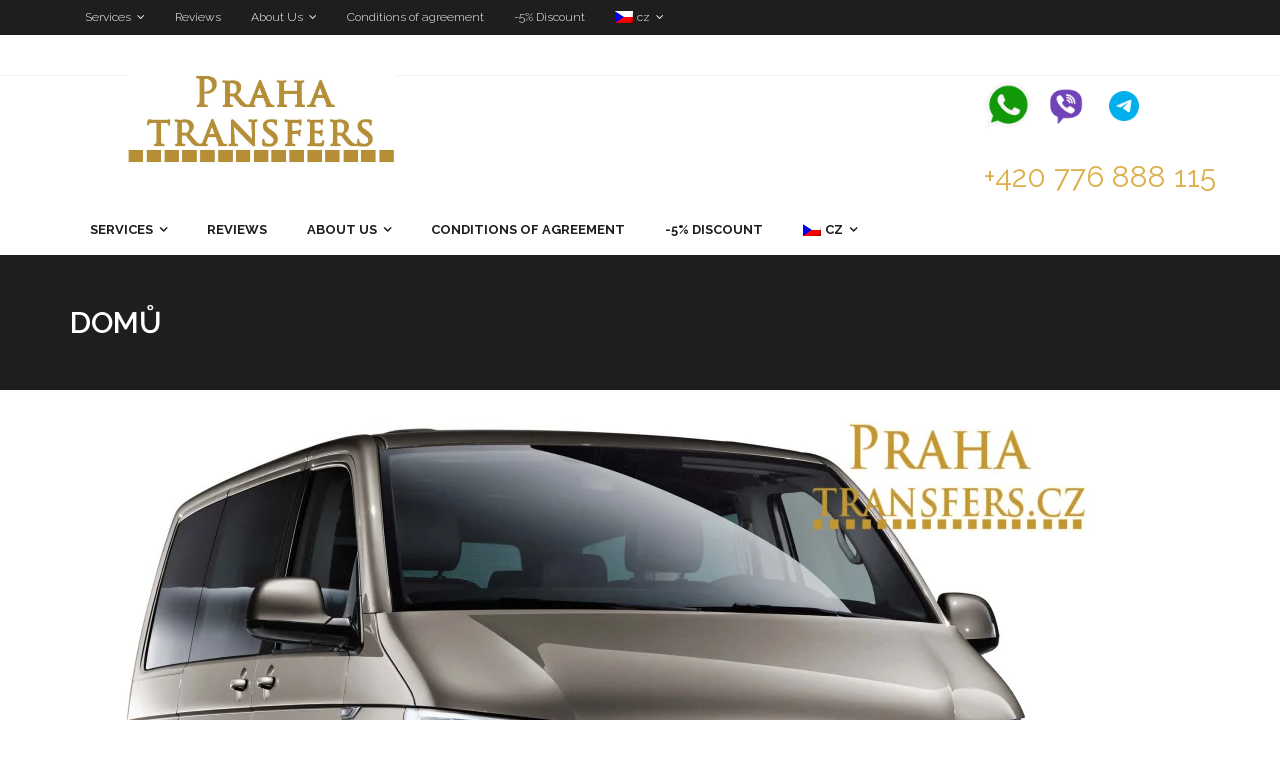

--- FILE ---
content_type: text/html; charset=UTF-8
request_url: https://prahatransfers.cz/cz/home/
body_size: 9440
content:
<!DOCTYPE html>

<html lang="cz-CZ">
<head>
	<!-- Facebook Pixel Code -->
<script>
!function(f,b,e,v,n,t,s)
{if(f.fbq)return;n=f.fbq=function(){n.callMethod?
n.callMethod.apply(n,arguments):n.queue.push(arguments)};
if(!f._fbq)f._fbq=n;n.push=n;n.loaded=!0;n.version='2.0';
n.queue=[];t=b.createElement(e);t.async=!0;
t.src=v;s=b.getElementsByTagName(e)[0];
s.parentNode.insertBefore(t,s)}(window, document,'script',
'https://connect.facebook.net/en_US/fbevents.js');
fbq('init', '140440186502622');
fbq('track', 'PageView');
</script>
<noscript><img height="1" width="1" style="display:none"
src="https://www.facebook.com/tr?id=140440186502622&ev=PageView&noscript=1"
/></noscript>
<!-- End Facebook Pixel Code -->
	<!-- Google tag (gtag.js) -->
<script async src="https://www.googletagmanager.com/gtag/js?id=G-H4B5NLGTNZ"></script>
<script>
  window.dataLayer = window.dataLayer || [];
  function gtag(){dataLayer.push(arguments);}
  gtag('js', new Date());

  gtag('config', 'G-H4B5NLGTNZ');
</script>
<!-- Google Tag Manager -->
<script>(function(w,d,s,l,i){w[l]=w[l]||[];w[l].push({'gtm.start':
new Date().getTime(),event:'gtm.js'});var f=d.getElementsByTagName(s)[0],
j=d.createElement(s),dl=l!='dataLayer'?'&l='+l:'';j.async=true;j.src=
'https://www.googletagmanager.com/gtm.js?id='+i+dl;f.parentNode.insertBefore(j,f);
})(window,document,'script','dataLayer','GTM-K93ZRFTK');</script>
<!-- End Google Tag Manager -->

<!-- Yandex.Metrika informer 
<a href="https://metrika.yandex.ru/stat/?id=30421852&amp;from=informer"
target="_blank" rel="nofollow"><img src="https://informer.yandex.ru/informer/30421852/3_0_FFCFACFF_EFAF8CFF_0_pageviews"
style="width:88px; height:31px; border:0;" alt="Яндекс.Метрика" title="Яндекс.Метрика: данные за сегодня (просмотры, визиты и уникальные посетители)" class="ym-advanced-informer" data-cid="30421852" data-lang="ru" /></a>
Yandex.Metrika informer -->

<!-- Yandex.Metrika counter -->
<script type="text/javascript" >
   (function(m,e,t,r,i,k,a){m[i]=m[i]||function(){(m[i].a=m[i].a||[]).push(arguments)};
   m[i].l=1*new Date();
   for (var j = 0; j < document.scripts.length; j++) {if (document.scripts[j].src === r) { return; }}
   k=e.createElement(t),a=e.getElementsByTagName(t)[0],k.async=1,k.src=r,a.parentNode.insertBefore(k,a)})
   (window, document, "script", "https://mc.yandex.ru/metrika/tag.js", "ym");

   ym(30421852, "init", {
        clickmap:true,
        trackLinks:true,
        accurateTrackBounce:true,
        webvisor:true,
        trackHash:true
   });
</script>
<noscript><div><img src="https://mc.yandex.ru/watch/30421852" style="position:absolute; left:-9999px;" alt="" /></div></noscript>
<!-- /Yandex.Metrika counter -->
<meta charset="UTF-8" />
<meta name="viewport" content="width=device-width" />
<link rel="profile" href="//gmpg.org/xfn/11" />
<link rel="pingback" href="https://prahatransfers.cz/xmlrpc.php" />

<title>Domů &#8211; PrahaTransfers.cz</title>
<meta name='robots' content='max-image-preview:large' />
<link rel='dns-prefetch' href='//maps.google.com' />
<link rel='dns-prefetch' href='//fonts.googleapis.com' />
<link rel='dns-prefetch' href='//s.w.org' />
<link rel="alternate" type="application/rss+xml" title="PrahaTransfers.cz &raquo; Feed" href="https://prahatransfers.cz/cz/feed/" />
<link rel="alternate" type="application/rss+xml" title="PrahaTransfers.cz &raquo; Comments Feed" href="https://prahatransfers.cz/cz/comments/feed/" />
<script type="text/javascript">
window._wpemojiSettings = {"baseUrl":"https:\/\/s.w.org\/images\/core\/emoji\/14.0.0\/72x72\/","ext":".png","svgUrl":"https:\/\/s.w.org\/images\/core\/emoji\/14.0.0\/svg\/","svgExt":".svg","source":{"concatemoji":"https:\/\/prahatransfers.cz\/wp-includes\/js\/wp-emoji-release.min.js?ver=6.0"}};
/*! This file is auto-generated */
!function(e,a,t){var n,r,o,i=a.createElement("canvas"),p=i.getContext&&i.getContext("2d");function s(e,t){var a=String.fromCharCode,e=(p.clearRect(0,0,i.width,i.height),p.fillText(a.apply(this,e),0,0),i.toDataURL());return p.clearRect(0,0,i.width,i.height),p.fillText(a.apply(this,t),0,0),e===i.toDataURL()}function c(e){var t=a.createElement("script");t.src=e,t.defer=t.type="text/javascript",a.getElementsByTagName("head")[0].appendChild(t)}for(o=Array("flag","emoji"),t.supports={everything:!0,everythingExceptFlag:!0},r=0;r<o.length;r++)t.supports[o[r]]=function(e){if(!p||!p.fillText)return!1;switch(p.textBaseline="top",p.font="600 32px Arial",e){case"flag":return s([127987,65039,8205,9895,65039],[127987,65039,8203,9895,65039])?!1:!s([55356,56826,55356,56819],[55356,56826,8203,55356,56819])&&!s([55356,57332,56128,56423,56128,56418,56128,56421,56128,56430,56128,56423,56128,56447],[55356,57332,8203,56128,56423,8203,56128,56418,8203,56128,56421,8203,56128,56430,8203,56128,56423,8203,56128,56447]);case"emoji":return!s([129777,127995,8205,129778,127999],[129777,127995,8203,129778,127999])}return!1}(o[r]),t.supports.everything=t.supports.everything&&t.supports[o[r]],"flag"!==o[r]&&(t.supports.everythingExceptFlag=t.supports.everythingExceptFlag&&t.supports[o[r]]);t.supports.everythingExceptFlag=t.supports.everythingExceptFlag&&!t.supports.flag,t.DOMReady=!1,t.readyCallback=function(){t.DOMReady=!0},t.supports.everything||(n=function(){t.readyCallback()},a.addEventListener?(a.addEventListener("DOMContentLoaded",n,!1),e.addEventListener("load",n,!1)):(e.attachEvent("onload",n),a.attachEvent("onreadystatechange",function(){"complete"===a.readyState&&t.readyCallback()})),(e=t.source||{}).concatemoji?c(e.concatemoji):e.wpemoji&&e.twemoji&&(c(e.twemoji),c(e.wpemoji)))}(window,document,window._wpemojiSettings);
</script>
<style type="text/css">
img.wp-smiley,
img.emoji {
	display: inline !important;
	border: none !important;
	box-shadow: none !important;
	height: 1em !important;
	width: 1em !important;
	margin: 0 0.07em !important;
	vertical-align: -0.1em !important;
	background: none !important;
	padding: 0 !important;
}
</style>
	<link rel='stylesheet' id='fbrev_css-css'  href='https://prahatransfers.cz/wp-content/plugins/fb-reviews-widget/static/css/facebook-review.css?ver=1.7.9' type='text/css' media='all' />
<link rel='stylesheet' id='wp-block-library-css'  href='https://prahatransfers.cz/wp-includes/css/dist/block-library/style.min.css?ver=6.0' type='text/css' media='all' />
<style id='global-styles-inline-css' type='text/css'>
body{--wp--preset--color--black: #000000;--wp--preset--color--cyan-bluish-gray: #abb8c3;--wp--preset--color--white: #ffffff;--wp--preset--color--pale-pink: #f78da7;--wp--preset--color--vivid-red: #cf2e2e;--wp--preset--color--luminous-vivid-orange: #ff6900;--wp--preset--color--luminous-vivid-amber: #fcb900;--wp--preset--color--light-green-cyan: #7bdcb5;--wp--preset--color--vivid-green-cyan: #00d084;--wp--preset--color--pale-cyan-blue: #8ed1fc;--wp--preset--color--vivid-cyan-blue: #0693e3;--wp--preset--color--vivid-purple: #9b51e0;--wp--preset--gradient--vivid-cyan-blue-to-vivid-purple: linear-gradient(135deg,rgba(6,147,227,1) 0%,rgb(155,81,224) 100%);--wp--preset--gradient--light-green-cyan-to-vivid-green-cyan: linear-gradient(135deg,rgb(122,220,180) 0%,rgb(0,208,130) 100%);--wp--preset--gradient--luminous-vivid-amber-to-luminous-vivid-orange: linear-gradient(135deg,rgba(252,185,0,1) 0%,rgba(255,105,0,1) 100%);--wp--preset--gradient--luminous-vivid-orange-to-vivid-red: linear-gradient(135deg,rgba(255,105,0,1) 0%,rgb(207,46,46) 100%);--wp--preset--gradient--very-light-gray-to-cyan-bluish-gray: linear-gradient(135deg,rgb(238,238,238) 0%,rgb(169,184,195) 100%);--wp--preset--gradient--cool-to-warm-spectrum: linear-gradient(135deg,rgb(74,234,220) 0%,rgb(151,120,209) 20%,rgb(207,42,186) 40%,rgb(238,44,130) 60%,rgb(251,105,98) 80%,rgb(254,248,76) 100%);--wp--preset--gradient--blush-light-purple: linear-gradient(135deg,rgb(255,206,236) 0%,rgb(152,150,240) 100%);--wp--preset--gradient--blush-bordeaux: linear-gradient(135deg,rgb(254,205,165) 0%,rgb(254,45,45) 50%,rgb(107,0,62) 100%);--wp--preset--gradient--luminous-dusk: linear-gradient(135deg,rgb(255,203,112) 0%,rgb(199,81,192) 50%,rgb(65,88,208) 100%);--wp--preset--gradient--pale-ocean: linear-gradient(135deg,rgb(255,245,203) 0%,rgb(182,227,212) 50%,rgb(51,167,181) 100%);--wp--preset--gradient--electric-grass: linear-gradient(135deg,rgb(202,248,128) 0%,rgb(113,206,126) 100%);--wp--preset--gradient--midnight: linear-gradient(135deg,rgb(2,3,129) 0%,rgb(40,116,252) 100%);--wp--preset--duotone--dark-grayscale: url('#wp-duotone-dark-grayscale');--wp--preset--duotone--grayscale: url('#wp-duotone-grayscale');--wp--preset--duotone--purple-yellow: url('#wp-duotone-purple-yellow');--wp--preset--duotone--blue-red: url('#wp-duotone-blue-red');--wp--preset--duotone--midnight: url('#wp-duotone-midnight');--wp--preset--duotone--magenta-yellow: url('#wp-duotone-magenta-yellow');--wp--preset--duotone--purple-green: url('#wp-duotone-purple-green');--wp--preset--duotone--blue-orange: url('#wp-duotone-blue-orange');--wp--preset--font-size--small: 13px;--wp--preset--font-size--medium: 20px;--wp--preset--font-size--large: 36px;--wp--preset--font-size--x-large: 42px;}.has-black-color{color: var(--wp--preset--color--black) !important;}.has-cyan-bluish-gray-color{color: var(--wp--preset--color--cyan-bluish-gray) !important;}.has-white-color{color: var(--wp--preset--color--white) !important;}.has-pale-pink-color{color: var(--wp--preset--color--pale-pink) !important;}.has-vivid-red-color{color: var(--wp--preset--color--vivid-red) !important;}.has-luminous-vivid-orange-color{color: var(--wp--preset--color--luminous-vivid-orange) !important;}.has-luminous-vivid-amber-color{color: var(--wp--preset--color--luminous-vivid-amber) !important;}.has-light-green-cyan-color{color: var(--wp--preset--color--light-green-cyan) !important;}.has-vivid-green-cyan-color{color: var(--wp--preset--color--vivid-green-cyan) !important;}.has-pale-cyan-blue-color{color: var(--wp--preset--color--pale-cyan-blue) !important;}.has-vivid-cyan-blue-color{color: var(--wp--preset--color--vivid-cyan-blue) !important;}.has-vivid-purple-color{color: var(--wp--preset--color--vivid-purple) !important;}.has-black-background-color{background-color: var(--wp--preset--color--black) !important;}.has-cyan-bluish-gray-background-color{background-color: var(--wp--preset--color--cyan-bluish-gray) !important;}.has-white-background-color{background-color: var(--wp--preset--color--white) !important;}.has-pale-pink-background-color{background-color: var(--wp--preset--color--pale-pink) !important;}.has-vivid-red-background-color{background-color: var(--wp--preset--color--vivid-red) !important;}.has-luminous-vivid-orange-background-color{background-color: var(--wp--preset--color--luminous-vivid-orange) !important;}.has-luminous-vivid-amber-background-color{background-color: var(--wp--preset--color--luminous-vivid-amber) !important;}.has-light-green-cyan-background-color{background-color: var(--wp--preset--color--light-green-cyan) !important;}.has-vivid-green-cyan-background-color{background-color: var(--wp--preset--color--vivid-green-cyan) !important;}.has-pale-cyan-blue-background-color{background-color: var(--wp--preset--color--pale-cyan-blue) !important;}.has-vivid-cyan-blue-background-color{background-color: var(--wp--preset--color--vivid-cyan-blue) !important;}.has-vivid-purple-background-color{background-color: var(--wp--preset--color--vivid-purple) !important;}.has-black-border-color{border-color: var(--wp--preset--color--black) !important;}.has-cyan-bluish-gray-border-color{border-color: var(--wp--preset--color--cyan-bluish-gray) !important;}.has-white-border-color{border-color: var(--wp--preset--color--white) !important;}.has-pale-pink-border-color{border-color: var(--wp--preset--color--pale-pink) !important;}.has-vivid-red-border-color{border-color: var(--wp--preset--color--vivid-red) !important;}.has-luminous-vivid-orange-border-color{border-color: var(--wp--preset--color--luminous-vivid-orange) !important;}.has-luminous-vivid-amber-border-color{border-color: var(--wp--preset--color--luminous-vivid-amber) !important;}.has-light-green-cyan-border-color{border-color: var(--wp--preset--color--light-green-cyan) !important;}.has-vivid-green-cyan-border-color{border-color: var(--wp--preset--color--vivid-green-cyan) !important;}.has-pale-cyan-blue-border-color{border-color: var(--wp--preset--color--pale-cyan-blue) !important;}.has-vivid-cyan-blue-border-color{border-color: var(--wp--preset--color--vivid-cyan-blue) !important;}.has-vivid-purple-border-color{border-color: var(--wp--preset--color--vivid-purple) !important;}.has-vivid-cyan-blue-to-vivid-purple-gradient-background{background: var(--wp--preset--gradient--vivid-cyan-blue-to-vivid-purple) !important;}.has-light-green-cyan-to-vivid-green-cyan-gradient-background{background: var(--wp--preset--gradient--light-green-cyan-to-vivid-green-cyan) !important;}.has-luminous-vivid-amber-to-luminous-vivid-orange-gradient-background{background: var(--wp--preset--gradient--luminous-vivid-amber-to-luminous-vivid-orange) !important;}.has-luminous-vivid-orange-to-vivid-red-gradient-background{background: var(--wp--preset--gradient--luminous-vivid-orange-to-vivid-red) !important;}.has-very-light-gray-to-cyan-bluish-gray-gradient-background{background: var(--wp--preset--gradient--very-light-gray-to-cyan-bluish-gray) !important;}.has-cool-to-warm-spectrum-gradient-background{background: var(--wp--preset--gradient--cool-to-warm-spectrum) !important;}.has-blush-light-purple-gradient-background{background: var(--wp--preset--gradient--blush-light-purple) !important;}.has-blush-bordeaux-gradient-background{background: var(--wp--preset--gradient--blush-bordeaux) !important;}.has-luminous-dusk-gradient-background{background: var(--wp--preset--gradient--luminous-dusk) !important;}.has-pale-ocean-gradient-background{background: var(--wp--preset--gradient--pale-ocean) !important;}.has-electric-grass-gradient-background{background: var(--wp--preset--gradient--electric-grass) !important;}.has-midnight-gradient-background{background: var(--wp--preset--gradient--midnight) !important;}.has-small-font-size{font-size: var(--wp--preset--font-size--small) !important;}.has-medium-font-size{font-size: var(--wp--preset--font-size--medium) !important;}.has-large-font-size{font-size: var(--wp--preset--font-size--large) !important;}.has-x-large-font-size{font-size: var(--wp--preset--font-size--x-large) !important;}
</style>
<link rel='stylesheet' id='contact-form-7-css'  href='https://prahatransfers.cz/wp-content/plugins/contact-form-7/includes/css/styles.css?ver=5.6.1' type='text/css' media='all' />
<link rel='stylesheet' id='thinkup-bootstrap-css'  href='https://prahatransfers.cz/wp-content/themes/grow/lib/extentions/bootstrap/css/bootstrap.min.css?ver=2.3.2' type='text/css' media='all' />
<link rel='stylesheet' id='thinkup-shortcodes-css'  href='https://prahatransfers.cz/wp-content/themes/grow/styles/style-shortcodes.css?ver=1.5.7' type='text/css' media='all' />
<link rel='stylesheet' id='thinkup-style-css'  href='https://prahatransfers.cz/wp-content/themes/grow/style.css?ver=6.0' type='text/css' media='all' />
<link rel='stylesheet' id='grow-thinkup-style-grid-css'  href='https://prahatransfers.cz/wp-content/themes/grow-grid/style.css?ver=1.0.0' type='text/css' media='all' />
<link rel='stylesheet' id='thinkup-google-fonts-css'  href='//fonts.googleapis.com/css?family=Raleway%3A300%2C400%2C600%2C700&#038;subset=latin%2Clatin-ext' type='text/css' media='all' />
<link rel='stylesheet' id='prettyPhoto-css'  href='https://prahatransfers.cz/wp-content/themes/grow/lib/extentions/prettyPhoto/css/prettyPhoto.css?ver=3.1.6' type='text/css' media='all' />
<link rel='stylesheet' id='dashicons-css'  href='https://prahatransfers.cz/wp-includes/css/dashicons.min.css?ver=6.0' type='text/css' media='all' />
<link rel='stylesheet' id='font-awesome-css'  href='https://prahatransfers.cz/wp-content/themes/grow/lib/extentions/font-awesome/css/font-awesome.min.css?ver=4.7.0' type='text/css' media='all' />
<link rel='stylesheet' id='google-font-lato-css'  href='//fonts.googleapis.com/css?family=Lato%3A300%2C400%2C700&#038;subset=latin-ext&#038;ver=6.0' type='text/css' media='all' />
<link rel='stylesheet' id='jquery-ui-css'  href='https://prahatransfers.cz/wp-content/plugins/chauffeur-booking-system/style/jquery.ui.min.css?ver=6.0' type='text/css' media='all' />
<link rel='stylesheet' id='jquery-qtip-css'  href='https://prahatransfers.cz/wp-content/plugins/chauffeur-booking-system/style/jquery.qtip.min.css?ver=6.0' type='text/css' media='all' />
<link rel='stylesheet' id='jquery-timepicker-css'  href='https://prahatransfers.cz/wp-content/plugins/chauffeur-booking-system/style/jquery.timepicker.min.css?ver=6.0' type='text/css' media='all' />
<link rel='stylesheet' id='jquery-fancybox-css'  href='https://prahatransfers.cz/wp-content/plugins/chauffeur-booking-system/style/fancybox/jquery.fancybox.css?ver=6.0' type='text/css' media='all' />
<link rel='stylesheet' id='chbs-public-css'  href='https://prahatransfers.cz/wp-content/plugins/chauffeur-booking-system/style/public.css?ver=6.0' type='text/css' media='all' />
<link rel='stylesheet' id='chbs-public-booking-form--css'  href='https://prahatransfers.cz/wp-content/plugins/chauffeur-booking-system/multisite/1/style.css?ver=6.0' type='text/css' media='all' />
<link rel='stylesheet' id='thinkup-responsive-css'  href='https://prahatransfers.cz/wp-content/themes/grow/styles/style-responsive.css?ver=1.5.7' type='text/css' media='all' />
<link rel='stylesheet' id='wpglobus-css'  href='https://prahatransfers.cz/wp-content/plugins/wpglobus/includes/css/wpglobus.css?ver=2.1.11' type='text/css' media='all' />
<script type='text/javascript' src='https://prahatransfers.cz/wp-content/plugins/fb-reviews-widget/static/js/wpac-time.js?ver=1.7.9' id='wpac_time_js-js'></script>
<script type='text/javascript' src='https://prahatransfers.cz/wp-includes/js/jquery/jquery.min.js?ver=3.6.0' id='jquery-core-js'></script>
<script type='text/javascript' src='https://prahatransfers.cz/wp-includes/js/jquery/jquery-migrate.min.js?ver=3.3.2' id='jquery-migrate-js'></script>
<script type='text/javascript' id='utils-js-extra'>
/* <![CDATA[ */
var userSettings = {"url":"\/","uid":"0","time":"1768455347","secure":"1"};
/* ]]> */
</script>
<script type='text/javascript' src='https://prahatransfers.cz/wp-includes/js/utils.min.js?ver=6.0' id='utils-js'></script>
<link rel="https://api.w.org/" href="https://prahatransfers.cz/cz/wp-json/" /><link rel="alternate" type="application/json" href="https://prahatransfers.cz/cz/wp-json/wp/v2/pages/577" /><link rel="EditURI" type="application/rsd+xml" title="RSD" href="https://prahatransfers.cz/xmlrpc.php?rsd" />
<link rel="wlwmanifest" type="application/wlwmanifest+xml" href="https://prahatransfers.cz/wp-includes/wlwmanifest.xml" /> 
<meta name="generator" content="WordPress 6.0" />
<link rel="canonical" href="https://prahatransfers.cz/cz/home/" />
<link rel='shortlink' href='https://prahatransfers.cz/cz/?p=577' />
<link rel="alternate" type="application/json+oembed" href="https://prahatransfers.cz/cz/wp-json/oembed/1.0/embed?url=https%3A%2F%2Fprahatransfers.cz%2Fcz%2Fhome%2F" />
<link rel="alternate" type="text/xml+oembed" href="https://prahatransfers.cz/cz/wp-json/oembed/1.0/embed?url=https%3A%2F%2Fprahatransfers.cz%2Fcz%2Fhome%2F&#038;format=xml" />
		<script>
			( function() {
				window.onpageshow = function( event ) {
					// Defined window.wpforms means that a form exists on a page.
					// If so and back/forward button has been clicked,
					// force reload a page to prevent the submit button state stuck.
					if ( typeof window.wpforms !== 'undefined' && event.persisted ) {
						window.location.reload();
					}
				};
			}() );
		</script>
					<style type="text/css" media="screen">
				.wpglobus_flag_en{background-image:url(https://prahatransfers.cz/wp-content/plugins/wpglobus/flags/gb.png)}
.wpglobus_flag_ru{background-image:url(https://prahatransfers.cz/wp-content/plugins/wpglobus/flags/ru.png)}
.wpglobus_flag_cz{background-image:url(https://prahatransfers.cz/wp-content/plugins/wpglobus/flags/cz.png)}
			</style>
			<link rel="alternate" hreflang="en-US" href="https://prahatransfers.cz/home/" /><link rel="alternate" hreflang="ru-RU" href="https://prahatransfers.cz/ru/home/" /><link rel="alternate" hreflang="cz-CZ" href="https://prahatransfers.cz/cz/home/" /><style type="text/css">
#pre-header-social li.facebook a,#pre-header-social li.facebook a:hover {background: url("https://prahatransfers.cz/wp-content/uploads/2017/12/facebook-2.png") no-repeat center;background-size: 25px;-webkit-border-radius: 0;-moz-border-radius: 0;-o-border-radius: 0;border-radius: 0;}
#pre-header-social li.facebook i {display: none;}
#post-footer-social li.facebook a,#post-footer-social li.facebook a:hover {background: url("https://prahatransfers.cz/wp-content/uploads/2017/12/facebook-2.png") no-repeat center;background-size: 25px;-webkit-border-radius: 0;-moz-border-radius: 0;-o-border-radius: 0;border-radius: 0;}
#post-footer-social li.facebook i {display: none;}
#pre-header-social li.twitter a,#pre-header-social li.twitter a:hover {background: url("https://prahatransfers.cz/wp-content/uploads/2022/07/insta.png") no-repeat center;background-size: 25px;-webkit-border-radius: 0;-moz-border-radius: 0;-o-border-radius: 0;border-radius: 0;}
#pre-header-social li.twitter i {display: none;}
#post-footer-social li.twitter a,#post-footer-social li.twitter a:hover {background: url("https://prahatransfers.cz/wp-content/uploads/2022/07/insta.png") no-repeat center;background-size: 25px;-webkit-border-radius: 0;-moz-border-radius: 0;-o-border-radius: 0;border-radius: 0;}
#post-footer-social li.twitter i {display: none;}
#pre-header-social li.google-plus a,#pre-header-social li.google-plus a:hover {background: url("https://prahatransfers.cz/wp-content/uploads/2016/01/google-logo.png") no-repeat center;background-size: 25px;-webkit-border-radius: 0;-moz-border-radius: 0;-o-border-radius: 0;border-radius: 0;}
#pre-header-social li.google-plus i {display: none;}
#post-footer-social li.google-plus a,#post-footer-social li.google-plus a:hover {background: url("https://prahatransfers.cz/wp-content/uploads/2016/01/google-logo.png") no-repeat center;background-size: 25px;-webkit-border-radius: 0;-moz-border-radius: 0;-o-border-radius: 0;border-radius: 0;}
#post-footer-social li.google-plus i {display: none;}
#pre-header-social li.linkedin a,#pre-header-social li.linkedin a:hover {background: url("https://prahatransfers.cz/wp-content/uploads/2016/01/tripavisor_logo.png") no-repeat center;background-size: 25px;-webkit-border-radius: 0;-moz-border-radius: 0;-o-border-radius: 0;border-radius: 0;}
#pre-header-social li.linkedin i {display: none;}
#post-footer-social li.linkedin a,#post-footer-social li.linkedin a:hover {background: url("https://prahatransfers.cz/wp-content/uploads/2016/01/tripavisor_logo.png") no-repeat center;background-size: 25px;-webkit-border-radius: 0;-moz-border-radius: 0;-o-border-radius: 0;border-radius: 0;}
#post-footer-social li.linkedin i {display: none;}
</style><link rel="icon" href="https://prahatransfers.cz/wp-content/uploads/2017/11/cropped-logo-32x32.jpg" sizes="32x32" />
<link rel="icon" href="https://prahatransfers.cz/wp-content/uploads/2017/11/cropped-logo-192x192.jpg" sizes="192x192" />
<link rel="apple-touch-icon" href="https://prahatransfers.cz/wp-content/uploads/2017/11/cropped-logo-180x180.jpg" />
<meta name="msapplication-TileImage" content="https://prahatransfers.cz/wp-content/uploads/2017/11/cropped-logo-270x270.jpg" />
<style id="wpforms-css-vars-root">
				:root {
					--wpforms-field-border-radius: 3px;
--wpforms-field-border-style: solid;
--wpforms-field-border-size: 1px;
--wpforms-field-background-color: #ffffff;
--wpforms-field-border-color: rgba( 0, 0, 0, 0.25 );
--wpforms-field-border-color-spare: rgba( 0, 0, 0, 0.25 );
--wpforms-field-text-color: rgba( 0, 0, 0, 0.7 );
--wpforms-field-menu-color: #ffffff;
--wpforms-label-color: rgba( 0, 0, 0, 0.85 );
--wpforms-label-sublabel-color: rgba( 0, 0, 0, 0.55 );
--wpforms-label-error-color: #d63637;
--wpforms-button-border-radius: 3px;
--wpforms-button-border-style: none;
--wpforms-button-border-size: 1px;
--wpforms-button-background-color: #066aab;
--wpforms-button-border-color: #066aab;
--wpforms-button-text-color: #ffffff;
--wpforms-page-break-color: #066aab;
--wpforms-background-image: none;
--wpforms-background-position: center center;
--wpforms-background-repeat: no-repeat;
--wpforms-background-size: cover;
--wpforms-background-width: 100px;
--wpforms-background-height: 100px;
--wpforms-background-color: rgba( 0, 0, 0, 0 );
--wpforms-background-url: none;
--wpforms-container-padding: 0px;
--wpforms-container-border-style: none;
--wpforms-container-border-width: 1px;
--wpforms-container-border-color: #000000;
--wpforms-container-border-radius: 3px;
--wpforms-field-size-input-height: 43px;
--wpforms-field-size-input-spacing: 15px;
--wpforms-field-size-font-size: 16px;
--wpforms-field-size-line-height: 19px;
--wpforms-field-size-padding-h: 14px;
--wpforms-field-size-checkbox-size: 16px;
--wpforms-field-size-sublabel-spacing: 5px;
--wpforms-field-size-icon-size: 1;
--wpforms-label-size-font-size: 16px;
--wpforms-label-size-line-height: 19px;
--wpforms-label-size-sublabel-font-size: 14px;
--wpforms-label-size-sublabel-line-height: 17px;
--wpforms-button-size-font-size: 17px;
--wpforms-button-size-height: 41px;
--wpforms-button-size-padding-h: 15px;
--wpforms-button-size-margin-top: 10px;
--wpforms-container-shadow-size-box-shadow: none;

				}
			</style></head>

<body data-rsssl=1 class="page-template-default page page-id-577 wp-custom-logo page-home layout-sidebar-none intro-on layout-responsive pre-header-style2 header-style2">
	<!-- Google Tag Manager (noscript) -->
<noscript><iframe src="https://www.googletagmanager.com/ns.html?id=GTM-K93ZRFTK"
height="0" width="0" style="display:none;visibility:hidden"></iframe></noscript>
<!-- End Google Tag Manager (noscript) -->
<svg xmlns="http://www.w3.org/2000/svg" viewBox="0 0 0 0" width="0" height="0" focusable="false" role="none" style="visibility: hidden; position: absolute; left: -9999px; overflow: hidden;" ><defs><filter id="wp-duotone-dark-grayscale"><feColorMatrix color-interpolation-filters="sRGB" type="matrix" values=" .299 .587 .114 0 0 .299 .587 .114 0 0 .299 .587 .114 0 0 .299 .587 .114 0 0 " /><feComponentTransfer color-interpolation-filters="sRGB" ><feFuncR type="table" tableValues="0 0.49803921568627" /><feFuncG type="table" tableValues="0 0.49803921568627" /><feFuncB type="table" tableValues="0 0.49803921568627" /><feFuncA type="table" tableValues="1 1" /></feComponentTransfer><feComposite in2="SourceGraphic" operator="in" /></filter></defs></svg><svg xmlns="http://www.w3.org/2000/svg" viewBox="0 0 0 0" width="0" height="0" focusable="false" role="none" style="visibility: hidden; position: absolute; left: -9999px; overflow: hidden;" ><defs><filter id="wp-duotone-grayscale"><feColorMatrix color-interpolation-filters="sRGB" type="matrix" values=" .299 .587 .114 0 0 .299 .587 .114 0 0 .299 .587 .114 0 0 .299 .587 .114 0 0 " /><feComponentTransfer color-interpolation-filters="sRGB" ><feFuncR type="table" tableValues="0 1" /><feFuncG type="table" tableValues="0 1" /><feFuncB type="table" tableValues="0 1" /><feFuncA type="table" tableValues="1 1" /></feComponentTransfer><feComposite in2="SourceGraphic" operator="in" /></filter></defs></svg><svg xmlns="http://www.w3.org/2000/svg" viewBox="0 0 0 0" width="0" height="0" focusable="false" role="none" style="visibility: hidden; position: absolute; left: -9999px; overflow: hidden;" ><defs><filter id="wp-duotone-purple-yellow"><feColorMatrix color-interpolation-filters="sRGB" type="matrix" values=" .299 .587 .114 0 0 .299 .587 .114 0 0 .299 .587 .114 0 0 .299 .587 .114 0 0 " /><feComponentTransfer color-interpolation-filters="sRGB" ><feFuncR type="table" tableValues="0.54901960784314 0.98823529411765" /><feFuncG type="table" tableValues="0 1" /><feFuncB type="table" tableValues="0.71764705882353 0.25490196078431" /><feFuncA type="table" tableValues="1 1" /></feComponentTransfer><feComposite in2="SourceGraphic" operator="in" /></filter></defs></svg><svg xmlns="http://www.w3.org/2000/svg" viewBox="0 0 0 0" width="0" height="0" focusable="false" role="none" style="visibility: hidden; position: absolute; left: -9999px; overflow: hidden;" ><defs><filter id="wp-duotone-blue-red"><feColorMatrix color-interpolation-filters="sRGB" type="matrix" values=" .299 .587 .114 0 0 .299 .587 .114 0 0 .299 .587 .114 0 0 .299 .587 .114 0 0 " /><feComponentTransfer color-interpolation-filters="sRGB" ><feFuncR type="table" tableValues="0 1" /><feFuncG type="table" tableValues="0 0.27843137254902" /><feFuncB type="table" tableValues="0.5921568627451 0.27843137254902" /><feFuncA type="table" tableValues="1 1" /></feComponentTransfer><feComposite in2="SourceGraphic" operator="in" /></filter></defs></svg><svg xmlns="http://www.w3.org/2000/svg" viewBox="0 0 0 0" width="0" height="0" focusable="false" role="none" style="visibility: hidden; position: absolute; left: -9999px; overflow: hidden;" ><defs><filter id="wp-duotone-midnight"><feColorMatrix color-interpolation-filters="sRGB" type="matrix" values=" .299 .587 .114 0 0 .299 .587 .114 0 0 .299 .587 .114 0 0 .299 .587 .114 0 0 " /><feComponentTransfer color-interpolation-filters="sRGB" ><feFuncR type="table" tableValues="0 0" /><feFuncG type="table" tableValues="0 0.64705882352941" /><feFuncB type="table" tableValues="0 1" /><feFuncA type="table" tableValues="1 1" /></feComponentTransfer><feComposite in2="SourceGraphic" operator="in" /></filter></defs></svg><svg xmlns="http://www.w3.org/2000/svg" viewBox="0 0 0 0" width="0" height="0" focusable="false" role="none" style="visibility: hidden; position: absolute; left: -9999px; overflow: hidden;" ><defs><filter id="wp-duotone-magenta-yellow"><feColorMatrix color-interpolation-filters="sRGB" type="matrix" values=" .299 .587 .114 0 0 .299 .587 .114 0 0 .299 .587 .114 0 0 .299 .587 .114 0 0 " /><feComponentTransfer color-interpolation-filters="sRGB" ><feFuncR type="table" tableValues="0.78039215686275 1" /><feFuncG type="table" tableValues="0 0.94901960784314" /><feFuncB type="table" tableValues="0.35294117647059 0.47058823529412" /><feFuncA type="table" tableValues="1 1" /></feComponentTransfer><feComposite in2="SourceGraphic" operator="in" /></filter></defs></svg><svg xmlns="http://www.w3.org/2000/svg" viewBox="0 0 0 0" width="0" height="0" focusable="false" role="none" style="visibility: hidden; position: absolute; left: -9999px; overflow: hidden;" ><defs><filter id="wp-duotone-purple-green"><feColorMatrix color-interpolation-filters="sRGB" type="matrix" values=" .299 .587 .114 0 0 .299 .587 .114 0 0 .299 .587 .114 0 0 .299 .587 .114 0 0 " /><feComponentTransfer color-interpolation-filters="sRGB" ><feFuncR type="table" tableValues="0.65098039215686 0.40392156862745" /><feFuncG type="table" tableValues="0 1" /><feFuncB type="table" tableValues="0.44705882352941 0.4" /><feFuncA type="table" tableValues="1 1" /></feComponentTransfer><feComposite in2="SourceGraphic" operator="in" /></filter></defs></svg><svg xmlns="http://www.w3.org/2000/svg" viewBox="0 0 0 0" width="0" height="0" focusable="false" role="none" style="visibility: hidden; position: absolute; left: -9999px; overflow: hidden;" ><defs><filter id="wp-duotone-blue-orange"><feColorMatrix color-interpolation-filters="sRGB" type="matrix" values=" .299 .587 .114 0 0 .299 .587 .114 0 0 .299 .587 .114 0 0 .299 .587 .114 0 0 " /><feComponentTransfer color-interpolation-filters="sRGB" ><feFuncR type="table" tableValues="0.098039215686275 1" /><feFuncG type="table" tableValues="0 0.66274509803922" /><feFuncB type="table" tableValues="0.84705882352941 0.41960784313725" /><feFuncA type="table" tableValues="1 1" /></feComponentTransfer><feComposite in2="SourceGraphic" operator="in" /></filter></defs></svg><div id="body-core" class="hfeed site">

	<a class="skip-link screen-reader-text" href="#content">Skip to content</a>
	<!-- .skip-link -->

	<header>
	<div id="site-header">

			
		<div id="pre-header">
		<div class="wrap-safari">
		<div id="pre-header-core" class="main-navigation">
  
						<div id="pre-header-links-inner" class="header-links"><ul id="menu-prahatransfers-cz" class="menu"><li id="menu-item-11227" class="menu-item menu-item-type-post_type menu-item-object-page menu-item-has-children menu-item-11227"><a href="https://prahatransfers.cz/cz/services/">Services</a>
<ul class="sub-menu">
	<li id="menu-item-12038" class="menu-item menu-item-type-post_type menu-item-object-page menu-item-12038"><a href="https://prahatransfers.cz/cz/pujcovna-dodavek/">Půjčovna dodávek</a></li>
	<li id="menu-item-109" class="menu-item menu-item-type-post_type menu-item-object-page menu-item-home menu-item-109"><a title="Заказ трансфера Онлайн -10%" href="https://prahatransfers.cz/cz/">Order a transfer Online</a></li>
	<li id="menu-item-10523" class="menu-item menu-item-type-post_type menu-item-object-page menu-item-10523"><a href="https://prahatransfers.cz/cz/services/rent-a-car-with-driver/">Rent a car with driver</a></li>
	<li id="menu-item-11222" class="menu-item menu-item-type-post_type menu-item-object-page menu-item-11222"><a href="https://prahatransfers.cz/cz/shop-tours/">Shop tours</a></li>
</ul>
</li>
<li id="menu-item-48" class="menu-item menu-item-type-post_type menu-item-object-page menu-item-48"><a title="Официальные отзывы" href="https://prahatransfers.cz/cz/comments/">Reviews</a></li>
<li id="menu-item-46" class="menu-item menu-item-type-post_type menu-item-object-page menu-item-has-children menu-item-46"><a title="О нас" href="https://prahatransfers.cz/cz/onas/">About Us</a>
<ul class="sub-menu">
	<li id="menu-item-92" class="menu-item menu-item-type-post_type menu-item-object-page menu-item-92"><a title="Контакты" href="https://prahatransfers.cz/cz/kontakty/">Contacts</a></li>
	<li id="menu-item-980" class="menu-item menu-item-type-post_type menu-item-object-page menu-item-980"><a href="https://prahatransfers.cz/cz/carpark/">Car park</a></li>
</ul>
</li>
<li id="menu-item-89" class="menu-item menu-item-type-post_type menu-item-object-page menu-item-89"><a title="Условия и соглашение" href="https://prahatransfers.cz/cz/terms-conditions/">Conditions of agreement</a></li>
<li id="menu-item-11556" class="menu-item menu-item-type-post_type menu-item-object-page menu-item-11556"><a href="https://prahatransfers.cz/cz/transfers-from-aiport-prague-discount/">-5% Discount</a></li>
<li id="menu-item-9999999999" class="menu-item menu-item-type-custom menu-item-object-custom menu_item_wpglobus_menu_switch wpglobus-selector-link wpglobus-current-language menu-item-9999999999"><a href="https://prahatransfers.cz/cz/home/"><span class="wpglobus_flag wpglobus_language_name wpglobus_flag_cz">cz</span></a>
<ul class="sub-menu">
	<li id="menu-item-wpglobus_menu_switch_en" class="menu-item menu-item-type-custom menu-item-object-custom sub_menu_item_wpglobus_menu_switch wpglobus-selector-link menu-item-wpglobus_menu_switch_en"><a href="https://prahatransfers.cz/home/"><span class="wpglobus_flag wpglobus_language_name wpglobus_flag_en">en</span></a></li>
	<li id="menu-item-wpglobus_menu_switch_ru" class="menu-item menu-item-type-custom menu-item-object-custom sub_menu_item_wpglobus_menu_switch wpglobus-selector-link menu-item-wpglobus_menu_switch_ru"><a href="https://prahatransfers.cz/ru/home/"><span class="wpglobus_flag wpglobus_language_name wpglobus_flag_ru">ru</span></a></li>
</ul>
</li>
</ul></div>			
			
			
		</div>
		</div>
		</div>
		<!-- #pre-header -->

		<div id="header">
		<div id="header-core">

			<div id="logo">
			<a href="https://prahatransfers.cz/cz/" class="custom-logo-link" rel="home"><img width="889" height="299" src="https://prahatransfers.cz/wp-content/uploads/2017/11/cropped-logo-1-1.jpg" class="custom-logo" alt="PrahaTransfers.cz" srcset="https://prahatransfers.cz/wp-content/uploads/2017/11/cropped-logo-1-1.jpg 889w, https://prahatransfers.cz/wp-content/uploads/2017/11/cropped-logo-1-1-300x101.jpg 300w, https://prahatransfers.cz/wp-content/uploads/2017/11/cropped-logo-1-1-768x258.jpg 768w, https://prahatransfers.cz/wp-content/uploads/2017/11/cropped-logo-1-1-460x155.jpg 460w, https://prahatransfers.cz/wp-content/uploads/2017/11/cropped-logo-1-1-800x269.jpg 800w, https://prahatransfers.cz/wp-content/uploads/2017/11/cropped-logo-1-1-600x202.jpg 600w" sizes="(max-width: 889px) 100vw, 889px" /></a>				
					

			</div>
				<div class="phone"> 
				<p><a href="https://call.whatsapp.com/voice/aiPh2qNjGa0GNNCK7ZAj41"><img src="https://prahatransfers.cz/wp-content/uploads/2023/07/whatsapp.png" alt="PrahaTransfers whatsapp chatting and calling" width="50" height="50"></a>
					<a href="https://call.whatsapp.com/voice/aiPh2qNjGa0GNNCK7ZAj41"><img src="https://prahatransfers.cz/wp-content/uploads/2023/07/vib.png" alt="PrahaTransfers Viber chatting and calling" width="50" height="50"></a>
					<a href="https://t.me/+420776888115"><img src="https://prahatransfers.cz/wp-content/uploads/2023/07/telegram.png" alt="PrahaTransfers telegramm chatting and calling" width="50" height="50"></a></p>
<a href="tel:+420776888115">+420 776 888 115</a></div>
			<div id="header-links" class="main-navigation">
			<div id="header-links-inner" class="header-links">

				<ul id="menu-prahatransfers-cz-1" class="menu"><li id="menu-item-11227" class="menu-item menu-item-type-post_type menu-item-object-page menu-item-has-children"><a href="https://prahatransfers.cz/cz/services/"><span>Services</span></a>
<ul class="sub-menu">
	<li id="menu-item-12038" class="menu-item menu-item-type-post_type menu-item-object-page"><a href="https://prahatransfers.cz/cz/pujcovna-dodavek/">Půjčovna dodávek</a></li>
	<li id="menu-item-109" class="menu-item menu-item-type-post_type menu-item-object-page menu-item-home"><a title="Заказ трансфера Онлайн -10%" href="https://prahatransfers.cz/cz/">Order a transfer Online</a></li>
	<li id="menu-item-10523" class="menu-item menu-item-type-post_type menu-item-object-page"><a href="https://prahatransfers.cz/cz/services/rent-a-car-with-driver/">Rent a car with driver</a></li>
	<li id="menu-item-11222" class="menu-item menu-item-type-post_type menu-item-object-page"><a href="https://prahatransfers.cz/cz/shop-tours/">Shop tours</a></li>
</ul>
</li>
<li id="menu-item-48" class="menu-item menu-item-type-post_type menu-item-object-page"><a title="Официальные отзывы" href="https://prahatransfers.cz/cz/comments/"><span>Reviews</span></a></li>
<li id="menu-item-46" class="menu-item menu-item-type-post_type menu-item-object-page menu-item-has-children"><a title="О нас" href="https://prahatransfers.cz/cz/onas/"><span>About Us</span></a>
<ul class="sub-menu">
	<li id="menu-item-92" class="menu-item menu-item-type-post_type menu-item-object-page"><a title="Контакты" href="https://prahatransfers.cz/cz/kontakty/">Contacts</a></li>
	<li id="menu-item-980" class="menu-item menu-item-type-post_type menu-item-object-page"><a href="https://prahatransfers.cz/cz/carpark/">Car park</a></li>
</ul>
</li>
<li id="menu-item-89" class="menu-item menu-item-type-post_type menu-item-object-page"><a title="Условия и соглашение" href="https://prahatransfers.cz/cz/terms-conditions/"><span>Conditions of agreement</span></a></li>
<li id="menu-item-11556" class="menu-item menu-item-type-post_type menu-item-object-page"><a href="https://prahatransfers.cz/cz/transfers-from-aiport-prague-discount/"><span>-5% Discount</span></a></li>
<li id="menu-item-9999999999" class="menu-item menu-item-type-custom menu-item-object-custom menu_item_wpglobus_menu_switch wpglobus-selector-link wpglobus-current-language"><a href="https://prahatransfers.cz/cz/home/"><span><span class="wpglobus_flag wpglobus_language_name wpglobus_flag_cz">cz</span></span></a>
<ul class="sub-menu">
	<li id="menu-item-wpglobus_menu_switch_en" class="menu-item menu-item-type-custom menu-item-object-custom sub_menu_item_wpglobus_menu_switch wpglobus-selector-link"><a href="https://prahatransfers.cz/home/"><span class="wpglobus_flag wpglobus_language_name wpglobus_flag_en">en</span></a></li>
	<li id="menu-item-wpglobus_menu_switch_ru" class="menu-item menu-item-type-custom menu-item-object-custom sub_menu_item_wpglobus_menu_switch wpglobus-selector-link"><a href="https://prahatransfers.cz/ru/home/"><span class="wpglobus_flag wpglobus_language_name wpglobus_flag_ru">ru</span></a></li>
</ul>
</li>
</ul>				
				
			</div>
			</div>
			<!-- #header-links .main-navigation -->
 	
			<div id="header-nav"><a class="btn-navbar" data-toggle="collapse" data-target=".nav-collapse" tabindex="0"><span class="icon-bar"></span><span class="icon-bar"></span><span class="icon-bar"></span></a></div>
		</div>
		</div>
		<!-- #header -->

		<div id="header-responsive"><div id="header-responsive-inner" class="responsive-links nav-collapse collapse"><ul id="menu-prahatransfers-cz-2" class=""><li id="res-menu-item-11227" class="menu-item menu-item-type-post_type menu-item-object-page menu-item-has-children"><a href="https://prahatransfers.cz/cz/services/"><span>Services</span></a>
<ul class="sub-menu">
	<li id="res-menu-item-12038" class="menu-item menu-item-type-post_type menu-item-object-page"><a href="https://prahatransfers.cz/cz/pujcovna-dodavek/">&#45; {:en}Van Rental{:}{:ru}Аренда фургонов{:}{:cz}Půjčovna dodávek{:}</a></li>
	<li id="res-menu-item-109" class="menu-item menu-item-type-post_type menu-item-object-page menu-item-home"><a title="Заказ трансфера Онлайн -10%" href="https://prahatransfers.cz/cz/">&#45; Order a transfer Online</a></li>
	<li id="res-menu-item-10523" class="menu-item menu-item-type-post_type menu-item-object-page"><a href="https://prahatransfers.cz/cz/services/rent-a-car-with-driver/">&#45; Rent a car with driver</a></li>
	<li id="res-menu-item-11222" class="menu-item menu-item-type-post_type menu-item-object-page"><a href="https://prahatransfers.cz/cz/shop-tours/">&#45; Shop tours</a></li>
</ul>
</li>
<li id="res-menu-item-48" class="menu-item menu-item-type-post_type menu-item-object-page"><a title="Официальные отзывы" href="https://prahatransfers.cz/cz/comments/"><span>Reviews</span></a></li>
<li id="res-menu-item-46" class="menu-item menu-item-type-post_type menu-item-object-page menu-item-has-children"><a title="О нас" href="https://prahatransfers.cz/cz/onas/"><span>About Us</span></a>
<ul class="sub-menu">
	<li id="res-menu-item-92" class="menu-item menu-item-type-post_type menu-item-object-page"><a title="Контакты" href="https://prahatransfers.cz/cz/kontakty/">&#45; Contacts</a></li>
	<li id="res-menu-item-980" class="menu-item menu-item-type-post_type menu-item-object-page"><a href="https://prahatransfers.cz/cz/carpark/">&#45; Car park</a></li>
</ul>
</li>
<li id="res-menu-item-89" class="menu-item menu-item-type-post_type menu-item-object-page"><a title="Условия и соглашение" href="https://prahatransfers.cz/cz/terms-conditions/"><span>Conditions of agreement</span></a></li>
<li id="res-menu-item-11556" class="menu-item menu-item-type-post_type menu-item-object-page"><a href="https://prahatransfers.cz/cz/transfers-from-aiport-prague-discount/"><span>-5% Discount</span></a></li>
<li id="res-menu-item-9999999999" class="menu-item menu-item-type-custom menu-item-object-custom menu_item_wpglobus_menu_switch wpglobus-selector-link wpglobus-current-language"><a href="https://prahatransfers.cz/cz/home/"><span><span class="wpglobus_flag wpglobus_language_name wpglobus_flag_cz">cz</span></span></a>
<ul class="sub-menu">
	<li id="res-menu-item-wpglobus_menu_switch_en" class="menu-item menu-item-type-custom menu-item-object-custom sub_menu_item_wpglobus_menu_switch wpglobus-selector-link"><a href="https://prahatransfers.cz/home/">&#45; &lt;span class=&quot;wpglobus_flag wpglobus_language_name wpglobus_flag_en&quot;&gt;en&lt;/span&gt;</a></li>
	<li id="res-menu-item-wpglobus_menu_switch_ru" class="menu-item menu-item-type-custom menu-item-object-custom sub_menu_item_wpglobus_menu_switch wpglobus-selector-link"><a href="https://prahatransfers.cz/ru/home/">&#45; &lt;span class=&quot;wpglobus_flag wpglobus_language_name wpglobus_flag_ru&quot;&gt;ru&lt;/span&gt;</a></li>
</ul>
</li>
</ul></div></div>
		
		<div id="intro" class="option1"><div class="wrap-safari"><div id="intro-core"><h1 class="page-title"><span>Domů</span></h1></div></div></div>
	</div>

	</header>
	<!-- header -->

		
	<div id="content">
	<div id="content-core">

		<div id="main">
		<div id="main-core">
			
				
		<article id="post-577" class="post-577 page type-page status-publish hentry">

		
<figure class="wp-block-image"><img width="1024" height="683" src="https://prahatransfers.cz/wp-content/uploads/2017/06/vw-caravelle-1024x683.jpg" alt="prahatransfers.cz" class="wp-image-539" srcset="https://prahatransfers.cz/wp-content/uploads/2017/06/vw-caravelle-1024x683.jpg 1024w, https://prahatransfers.cz/wp-content/uploads/2017/06/vw-caravelle-600x400.jpg 600w, https://prahatransfers.cz/wp-content/uploads/2017/06/vw-caravelle-300x200.jpg 300w, https://prahatransfers.cz/wp-content/uploads/2017/06/vw-caravelle-768x512.jpg 768w" sizes="(max-width: 1024px) 100vw, 1024px" /></figure>



<figure class="wp-block-embed-facebook wp-block-embed"><div class="wp-block-embed__wrapper">
https://www.facebook.com/prahatransfers.cz/
</div></figure>

		</article>


				
			

		</div><!-- #main-core -->
		</div><!-- #main -->
			</div>
	</div><!-- #content -->

	<footer>
		<!-- #footer -->
		<div id="sub-footer">

		<div id="sub-footer-core">
		
			<div class="copyright">
				© 2013 - 2023 PrahaTransfers.cz | +420776888115 |
		
			</div>
			<!-- .copyright -->

						<!-- #footer-menu -->

						<div id="post-footer-social"><ul><li class="social facebook"><a href="https://www.facebook.com/prahatransfers.cz" data-tip="top" data-original-title="Facebook" target="_blank"><i class="fa fa-facebook"></i></a></li><li class="social twitter"><a href="https://www.instagram.com/prahatransfers.cz/" data-tip="top" data-original-title="Twitter" target="_blank"><i class="fa fa-twitter"></i></a></li><li class="social google-plus"><a href="https://g.co/kgs/sS6DnT" data-tip="top" data-original-title="Google+" target="_blank"><i class="fa fa-google-plus"></i></a></li><li class="social linkedin"><a href="https://www.tripadvisor.co.uk/Attraction_Review-g274707-d8005411-Reviews-PrahaTransfers-Prague_Bohemia.html" data-tip="top" data-original-title="LinkedIn" target="_blank"><i class="fa fa-linkedin"></i></a></li></ul></div>			
		</div>
		</div>
	</footer><!-- footer -->

</div><!-- #body-core -->

<script type='text/javascript' src='https://prahatransfers.cz/wp-includes/js/dist/vendor/regenerator-runtime.min.js?ver=0.13.9' id='regenerator-runtime-js'></script>
<script type='text/javascript' src='https://prahatransfers.cz/wp-includes/js/dist/vendor/wp-polyfill.min.js?ver=3.15.0' id='wp-polyfill-js'></script>
<script type='text/javascript' id='contact-form-7-js-extra'>
/* <![CDATA[ */
var wpcf7 = {"api":{"root":"https:\/\/prahatransfers.cz\/cz\/wp-json\/","namespace":"contact-form-7\/v1"}};
/* ]]> */
</script>
<script type='text/javascript' src='https://prahatransfers.cz/wp-content/plugins/contact-form-7/includes/js/index.js?ver=5.6.1' id='contact-form-7-js'></script>
<script type='text/javascript' src='https://prahatransfers.cz/wp-includes/js/imagesloaded.min.js?ver=4.1.4' id='imagesloaded-js'></script>
<script type='text/javascript' src='https://prahatransfers.cz/wp-content/themes/grow/lib/extentions/prettyPhoto/js/jquery.prettyPhoto.js?ver=3.1.6' id='prettyPhoto-js'></script>
<script type='text/javascript' src='https://prahatransfers.cz/wp-content/themes/grow/lib/scripts/modernizr.js?ver=2.6.2' id='modernizr-js'></script>
<script type='text/javascript' src='https://prahatransfers.cz/wp-content/themes/grow/lib/scripts/plugins/waypoints/waypoints.min.js?ver=2.0.3' id='waypoints-js'></script>
<script type='text/javascript' src='https://prahatransfers.cz/wp-content/themes/grow/lib/scripts/plugins/scrollup/jquery.scrollUp.min.js?ver=2.4.1' id='jquery-scrollup-js'></script>
<script type='text/javascript' src='https://prahatransfers.cz/wp-content/themes/grow/lib/extentions/bootstrap/js/bootstrap.js?ver=2.3.2' id='thinkup-bootstrap-js'></script>
<script type='text/javascript' src='https://prahatransfers.cz/wp-content/themes/grow/lib/scripts/main-frontend.js?ver=1.5.7' id='thinkup-frontend-js'></script>
<script type='text/javascript' src='https://prahatransfers.cz/wp-includes/js/jquery/ui/core.min.js?ver=1.13.1' id='jquery-ui-core-js'></script>
<script type='text/javascript' src='https://prahatransfers.cz/wp-includes/js/jquery/ui/tabs.min.js?ver=1.13.1' id='jquery-ui-tabs-js'></script>
<script type='text/javascript' src='https://prahatransfers.cz/wp-includes/js/jquery/ui/menu.min.js?ver=1.13.1' id='jquery-ui-menu-js'></script>
<script type='text/javascript' src='https://prahatransfers.cz/wp-includes/js/jquery/ui/selectmenu.min.js?ver=1.13.1' id='jquery-ui-selectmenu-js'></script>
<script type='text/javascript' src='https://prahatransfers.cz/wp-includes/js/dist/dom-ready.min.js?ver=d996b53411d1533a84951212ab6ac4ff' id='wp-dom-ready-js'></script>
<script type='text/javascript' src='https://prahatransfers.cz/wp-includes/js/dist/hooks.min.js?ver=c6d64f2cb8f5c6bb49caca37f8828ce3' id='wp-hooks-js'></script>
<script type='text/javascript' src='https://prahatransfers.cz/wp-includes/js/dist/i18n.min.js?ver=ebee46757c6a411e38fd079a7ac71d94' id='wp-i18n-js'></script>
<script type='text/javascript' id='wp-i18n-js-after'>
wp.i18n.setLocaleData( { 'text direction\u0004ltr': [ 'ltr' ] } );
</script>
<script type='text/javascript' src='https://prahatransfers.cz/wp-includes/js/dist/a11y.min.js?ver=a38319d7ba46c6e60f7f9d4c371222c5' id='wp-a11y-js'></script>
<script type='text/javascript' id='jquery-ui-autocomplete-js-extra'>
/* <![CDATA[ */
var uiAutocompleteL10n = {"noResults":"No results found.","oneResult":"1 result found. Use up and down arrow keys to navigate.","manyResults":"%d results found. Use up and down arrow keys to navigate.","itemSelected":"Item selected."};
/* ]]> */
</script>
<script type='text/javascript' src='https://prahatransfers.cz/wp-includes/js/jquery/ui/autocomplete.min.js?ver=1.13.1' id='jquery-ui-autocomplete-js'></script>
<script type='text/javascript' src='https://prahatransfers.cz/wp-includes/js/jquery/ui/datepicker.min.js?ver=1.13.1' id='jquery-ui-datepicker-js'></script>
<script type='text/javascript' id='jquery-ui-datepicker-js-after'>
jQuery(function(jQuery){jQuery.datepicker.setDefaults({"closeText":"Close","currentText":"Today","monthNames":["January","February","March","April","May","June","July","August","September","October","November","December"],"monthNamesShort":["Jan","Feb","Mar","Apr","May","Jun","Jul","Aug","Sep","Oct","Nov","Dec"],"nextText":"Next","prevText":"Previous","dayNames":["Sunday","Monday","Tuesday","Wednesday","Thursday","Friday","Saturday"],"dayNamesShort":["Sun","Mon","Tue","Wed","Thu","Fri","Sat"],"dayNamesMin":["S","M","T","W","T","F","S"],"dateFormat":"d.mm.yy","firstDay":1,"isRTL":false});});
</script>
<script type='text/javascript' src='https://prahatransfers.cz/wp-content/plugins/chauffeur-booking-system/script/jquery.actual.min.js?ver=6.0' id='jquery-actual-js'></script>
<script type='text/javascript' src='https://prahatransfers.cz/wp-content/plugins/chauffeur-booking-system/script/jquery.timepicker.min.js?ver=6.0' id='jquery-timepicker-js'></script>
<script type='text/javascript' src='https://prahatransfers.cz/wp-content/plugins/chauffeur-booking-system/script/jquery.qtip.min.js?ver=6.0' id='jquery-qtip-js'></script>
<script type='text/javascript' src='https://prahatransfers.cz/wp-content/plugins/chauffeur-booking-system/script/jquery.sticky-kit.min.js?ver=6.0' id='jquery-sticky-kit-js'></script>
<script type='text/javascript' src='https://prahatransfers.cz/wp-content/plugins/chauffeur-booking-system/script/jquery.fancybox.js?ver=6.0' id='jquery-fancybox-js'></script>
<script type='text/javascript' src='https://prahatransfers.cz/wp-content/plugins/chauffeur-booking-system/script/jquery.fancybox-media.js?ver=6.0' id='jquery-fancybox-media-js'></script>
<script type='text/javascript' src='https://prahatransfers.cz/wp-content/plugins/chauffeur-booking-system/script/jquery.fancybox-buttons.js?ver=6.0' id='jquery-fancybox-buttons-js'></script>
<script type='text/javascript' src='https://prahatransfers.cz/wp-content/plugins/chauffeur-booking-system/script/jquery.scrollTo.min.js?ver=6.0' id='jquery-scrollTo-js'></script>
<script type='text/javascript' src='https://prahatransfers.cz/wp-content/plugins/chauffeur-booking-system/script/helper.js?ver=6.0' id='chbs-helper-js'></script>
<script type='text/javascript' src='https://prahatransfers.cz/wp-content/plugins/chauffeur-booking-system/script/jquery.chauffeurBookingForm.js?ver=6.0' id='chbs-booking-form-js'></script>
<script type='text/javascript' src='//maps.google.com/maps/api/js?key=AIzaSyCQVpcS4T6CgMV2ynkGUykho8AIf1abyyQ&#038;libraries=places%2Cdrawing&#038;language&#038;ver=6.0' id='chbs-google-map-js'></script>
<script type='text/javascript' id='wpglobus-js-extra'>
/* <![CDATA[ */
var WPGlobus = {"version":"2.1.11","language":"cz","enabledLanguages":["en","ru","cz"]};
/* ]]> */
</script>
<script type='text/javascript' src='https://prahatransfers.cz/wp-content/plugins/wpglobus/includes/js/wpglobus.min.js?ver=2.1.11' id='wpglobus-js'></script>

</body>
</html>

--- FILE ---
content_type: text/css
request_url: https://prahatransfers.cz/wp-content/plugins/chauffeur-booking-system/multisite/1/style.css?ver=6.0
body_size: 1721
content:
  
            .chbs-booking-form-id-10007 .chbs-location-add:hover,
            .chbs-booking-form-id-10007 .chbs-location-remove:hover,
            .chbs-booking-form-id-10007 .chbs-form-field .chbs-quantity-section .chbs-quantity-section-button:hover,
            .chbs-booking-form-id-10007 .chbs-button.chbs-button-style-1,
            .chbs-booking-form-id-10007 .chbs-button.chbs-button-style-2.chbs-state-selected,
            .chbs-booking-form-id-10007 .chbs-button.chbs-button-style-2.chbs-state-selected:hover,
            .chbs-booking-form-id-10007 .chbs-tab.ui-tabs .ui-tabs-nav>li.ui-tabs-active>a,
            .chbs-booking-form-id-10007 .chbs-payment>li>a .chbs-meta-icon-tick,
            .chbs-booking-form-id-10007 .chbs-summary .chbs-summary-header>a:hover,
            .chbs-booking-form-id-10007 .chbs-main-navigation-default>ul>li.chbs-state-selected>a>span:first-child
            {
				background-color:#D1A130;
            }
            
            html .chbs-booking-form-id-10007 .chbs-tab.ui-tabs .ui-tabs-panel
            {
                border-top-color:#D1A130;
            }
            
            .ui-datepicker td a.ui-state-hover,
            .chbs-booking-form-id-10007 .chbs-form-checkbox,
            .chbs-booking-form-id-10007 .chbs-location-add:hover,
            .chbs-booking-form-id-10007 .chbs-form-field .chbs-quantity-section .chbs-quantity-section-button:hover,
            .chbs-booking-form-id-10007 .chbs-location-remove:hover,
            .chbs-booking-form-id-10007 .chbs-payment>li>a.chbs-state-selected,
            .chbs-booking-form-id-10007 .chbs-summary .chbs-summary-header>a:hover,
            .chbs-booking-form-id-10007 .chbs-button.chbs-button-style-1,
            .chbs-booking-form-id-10007 .chbs-button.chbs-button-style-2.chbs-state-selected,
            .chbs-booking-form-id-10007 .chbs-button.chbs-button-style-2.chbs-state-selected:hover,
            .chbs-booking-form-id-10007 .chbs-tab.ui-tabs .ui-tabs-nav>li.ui-tabs-active>a,
			body.rtl .chbs-booking-form-id-10007 .chbs-tab.ui-tabs .ui-tabs-nav>li.ui-tabs-active>a
            {
                border-color:#D1A130;
            }
            
            .chbs-booking-form-id-10007 .chbs-tab.ui-tabs .ui-tabs-nav>li.ui-tabs-active+li>a
            {
                border-left-color:#D1A130;
            }
            
			body.rtl .chbs-booking-form-id-10007 .chbs-tab.ui-tabs .ui-tabs-nav>li.ui-tabs-active+li>a
            {
                border-right-color:#D1A130;
            }
            
            .ui-datepicker td a.ui-state-hover,
            .ui-menu .ui-menu-item.ui-state-focus,   
            .ui-timepicker-wrapper>.ui-timepicker-list>li:hover,
            .ui-timepicker-wrapper>.ui-timepicker-list>li.ui-timepicker-selected,
            .chbs-booking-form-id-10007 .chbs-location-add,
            .chbs-booking-form-id-10007 .chbs-location-remove,
            .chbs-booking-form-id-10007 .chbs-form-field .chbs-quantity-section .chbs-quantity-section-button,
            .chbs-booking-form-id-10007 .chbs-vehicle .chbs-vehicle-content>.chbs-vehicle-content-price>span>span:first-child,
            .chbs-booking-form-id-10007 .chbs-form-checkbox.chbs-state-selected>.chbs-meta-icon-tick,
            .chbs-booking-form-id-10007 .ui-selectmenu-button .chbs-meta-icon-arrow-vertical-large,
            .chbs-booking-form-id-10007 .chbs-ride-info>div>span:first-child,
            .chbs-booking-form-id-10007 .chbs-booking-extra-list>ul>li>div.chbs-column-1>.booking-form-extra-price,
            .chbs-booking-form-id-10007 .chbs-booking-complete .chbs-meta-icon-tick,
            .chbs-booking-form-id-10007 .chbs-booking-extra-header>span:first-child
            {
                color:#D1A130;
            }
  
            .chbs-booking-form-id-10007 .chbs-summary,
            .chbs-booking-form-id-10007 .chbs-booking-complete .chbs-meta-icon-tick>div:first-child+div,
            .chbs-booking-form-id-10007 .chbs-vehicle .chbs-vehicle-content .chbs-vehicle-content-description>div>.chbs-vehicle-content-description-attribute,
            .chbs-booking-form-id-10007 #payment ul.payment_methods
			{
				background-color:#F6F6F6;
			}
            
            .chbs-booking-form-id-10007 .chbs-booking-complete .chbs-meta-icon-tick>div:first-child+div
            {
                border-color:#F6F6F6;
            }
            .chbs-booking-form-id-10007 .chbs-qtip,
            .chbs-booking-form-id-10007 .chbs-notice,
            .chbs-booking-form-id-10007 .chbs-location-add:hover,
            .chbs-booking-form-id-10007 .chbs-location-remove:hover,
            .chbs-booking-form-id-10007 .chbs-form-field .chbs-quantity-section .chbs-quantity-section-button:hover,
            .chbs-booking-form-id-10007 .chbs-button.chbs-button-style-1,
            .chbs-booking-form-id-10007 .chbs-button.chbs-button-style-2.chbs-state-selected,
            .chbs-booking-form-id-10007 .chbs-button.chbs-button-style-2.chbs-state-selected:hover,
            .chbs-booking-form-id-10007 .chbs-tab.ui-tabs .ui-tabs-nav>li.ui-tabs-active>a,
            .chbs-booking-form-id-10007 .chbs-main-navigation-default>ul>li.chbs-state-selected>a>span:first-child,
            .chbs-booking-form-id-10007 .chbs-summary .chbs-summary-header>a:hover,
            .chbs-booking-form-id-10007 .chbs-payment>li>a .chbs-meta-icon-tick
			{
				color:#FFFFFF;
			}
            
            .ui-menu,
            .ui-datepicker,
            .ui-timepicker-wrapper,
            .ui-timepicker-wrapper>.ui-timepicker-list>li:hover,
            .ui-timepicker-wrapper>.ui-timepicker-list>li.ui-timepicker-selected,
            .chbs-booking-form-id-10007 .chbs-form-checkbox,
            .chbs-booking-form-id-10007 .chbs-summary-price-element,
            .chbs-booking-form-id-10007 .chbs-button.chbs-button-style-1:hover,
            .chbs-booking-form-id-10007 .chbs-button.chbs-button-style-2:hover,
            .chbs-booking-form-id-10007 .chbs-button.chbs-button-selected.chbs-button-style-2
            {
                background-color:#FFFFFF;
            }
            
            .chbs-booking-form-id-10007 .chbs-main-navigation-default>ul>li>a>span:first-child
            {
                outline:solid 10px #FFFFFF;
            }
  
            .ui-datepicker th,
            .ui-datepicker .ui-datepicker-prev,
            .ui-datepicker .ui-datepicker-next,
            .chbs-booking-form-id-10007 .chbs-tooltip,
            .chbs-booking-form-id-10007 .chbs-form-label-group,
            .chbs-booking-form-id-10007 .chbs-form-field>label,
            .chbs-booking-form-id-10007 .chbs-form-field>label>a,
            .chbs-booking-form-id-10007 .chbs-form-field>label>a:hover,
            .chbs-booking-form-id-10007 .chbs-button.chbs-button-style-2,
            .chbs-booking-form-id-10007 .chbs-tab.ui-tabs .ui-tabs-nav>li>a,
            .chbs-booking-form-id-10007 .chbs-ride-info>div>span:first-child+span,
            .chbs-booking-form-id-10007 .chbs-main-navigation-default>ul>li>a>span,
            .chbs-booking-form-id-10007 .chbs-summary .chbs-summary-field .chbs-summary-field-name,
            .chbs-booking-form-id-10007 .chbs-summary .chbs-summary-header>a,
            .chbs-booking-form-id-10007 .chbs-booking-extra-list>ul>li>div.chbs-column-1>.booking-form-extra-description,
            .chbs-booking-form-id-10007 .chbs-vehicle .chbs-vehicle-content .chbs-vehicle-content-description>div>.chbs-vehicle-content-description-attribute>ul>li>div:first-child,
            .chbs-booking-form-id-10007 .chbs-vehicle .chbs-vehicle-content>.chbs-vehicle-content-meta a,
            .chbs-booking-form-id-10007 .chbs-pagination a.chbs-pagination-prev,
            .chbs-booking-form-id-10007 .chbs-pagination a.chbs-pagination-next
			{
				color:#039617;
			}
  
            .ui-datepicker,
            .ui-datepicker thead,
            .ui-datepicker .ui-datepicker-prev,
            .ui-datepicker .ui-datepicker-next,
            .ui-autocomplete,
            .ui-selectmenu-menu,
            .ui-menu .ui-menu-item,
            .ui-timepicker-wrapper,
            .ui-timepicker-wrapper>.ui-timepicker-list>li,
            .chbs-booking-form-id-10007 .chbs-booking-extra-category-list>div,
            .chbs-booking-form-id-10007 .chbs-form-field,
            .chbs-booking-form-id-10007 .chbs-payment>li>a,
            .chbs-booking-form-id-10007 .chbs-ride-info,
            .chbs-booking-form-id-10007 .chbs-ride-info>div:first-child,
            .chbs-booking-form-id-10007 .chbs-location-add,
            .chbs-booking-form-id-10007 .chbs-location-remove,
            .chbs-booking-form-id-10007 .chbs-form-field .chbs-quantity-section .chbs-quantity-section-button,
            .chbs-booking-form-id-10007 .chbs-button.chbs-button-style-2,
            .chbs-booking-form-id-10007 .chbs-tab.ui-tabs .ui-tabs-panel,
            .chbs-booking-form-id-10007 .chbs-tab.ui-tabs .ui-tabs-nav>li>a,
            body.rtl .chbs-booking-form-id-10007 .chbs-tab.ui-tabs .ui-tabs-nav>li>a,
            .chbs-booking-form-id-10007 .chbs-booking-extra-list>ul>li>div,
            .chbs-booking-form-id-10007 .chbs-vehicle-list>ul>li,
            .chbs-booking-form-id-10007 .chbs-booking-extra-header>span:first-child,
            .chbs-booking-form-id-10007 .chbs-vehicle .chbs-vehicle-content>.chbs-vehicle-content-meta .chbs-circle,
            .chbs-booking-form-id-10007 .chbs-booking-complete .chbs-meta-icon-tick>div:first-child,
            .chbs-booking-form-id-10007.chbs-width-300 .chbs-tab.ui-tabs .ui-tabs-nav>li.ui-tabs-active+li>a,
            body.rtl .chbs-booking-form-id-10007.chbs-width-300 .chbs-tab.ui-tabs .ui-tabs-nav>li.ui-tabs-active+li>a,
            .chbs-booking-form-id-10007 .chbs-vehicle .chbs-vehicle-content>.chbs-vehicle-content-meta>div>div.chbs-vehicle-content-meta-button a:hover>span.chbs-circle,
            .chbs-booking-form-id-10007 .chbs-vehicle .chbs-vehicle-content>.chbs-vehicle-content-meta>div>div.chbs-vehicle-content-meta-button a.chbs-state-selected>span.chbs-circle
			{
				border-color:#EAECEE;
			}
            
            .ui-datepicker .ui-datepicker-prev.ui-state-hover,
            .ui-datepicker .ui-datepicker-next.ui-state-hover,       
            .chbs-booking-form-id-10007 .chbs-pagination a.chbs-pagination-prev:hover,
            .chbs-booking-form-id-10007 .chbs-pagination a.chbs-pagination-next:hover,
            .chbs-booking-form-id-10007 .chbs-form-label-group,
            .chbs-booking-form-id-10007 .chbs-button.chbs-button-style-2,
            .chbs-booking-form-id-10007 .chbs-main-navigation-default>ul>li>a>span:first-child,
            .chbs-booking-form-id-10007 .chbs-main-navigation-default>ul>li>div,
            .chbs-booking-form-id-10007 .chbs-vehicle .chbs-vehicle-content>.chbs-vehicle-content-meta>div>div.chbs-vehicle-content-meta-button a:hover>span.chbs-circle,
            .chbs-booking-form-id-10007 .chbs-vehicle .chbs-vehicle-content>.chbs-vehicle-content-meta>div>div.chbs-vehicle-content-meta-button a.chbs-state-selected>span.chbs-circle
			{
				background-color:#EAECEE;
			}
  
            .ui-datepicker td a,
            .ui-datepicker .ui-datepicker-title,
            .ui-datepicker .ui-datepicker-prev.ui-state-hover,
            .ui-datepicker .ui-datepicker-next.ui-state-hover, 
            .chbs-booking-form-id-10007 .chbs-agreement,
            .chbs-booking-form-id-10007 .chbs-agreement a,
            .chbs-booking-form-id-10007 .chbs-agreement a:hover,
            .chbs-booking-form-id-10007 .chbs-pagination a.chbs-pagination-prev:hover,
            .chbs-booking-form-id-10007 .chbs-pagination a.chbs-pagination-next:hover,
            .chbs-booking-form-id-10007 .chbs-booking-extra-category-list>div>a,
            .chbs-booking-form-id-10007 .chbs-booking-extra-category-list>div>a:hover,
            .chbs-booking-form-id-10007 .chbs-payment>li>a,
            .chbs-booking-form-id-10007 .chbs-payment>li>a:hover,
            .chbs-booking-form-id-10007 .chbs-payment-header,
            .chbs-booking-form-id-10007 .chbs-agreement-header,
            .chbs-booking-form-id-10007 .chbs-form-field input,
            .chbs-booking-form-id-10007 .chbs-summary-price-element span,
            .chbs-booking-form-id-10007 .chbs-summary .chbs-summary-header>h4,
            .chbs-booking-form-id-10007 .chbs-summary .chbs-summary-field .chbs-summary-field-value,            
            .chbs-booking-form-id-10007 .chbs-booking-complete h3,
            .chbs-booking-form-id-10007 .ui-selectmenu-button .ui-selectmenu-text,
            .chbs-booking-form-id-10007 .chbs-ride-info>div>span:first-child+span+span,
            .chbs-booking-form-id-10007 .chbs-booking-extra-list>ul>li>div.chbs-column-1>.booking-form-extra-name,
            .chbs-booking-form-id-10007 .chbs-main-navigation-default>ul>li.chbs-state-selected>a>span:first-child+span,
            .chbs-booking-form-id-10007 .chbs-vehicle .chbs-vehicle-content>div.chbs-vehicle-content-header>span,
            .chbs-booking-form-id-10007 .chbs-booking-extra-header>span:first-child+span,
            .chbs-booking-form-id-10007 .chbs-vehicle .chbs-vehicle-content>.chbs-vehicle-content-meta>div>div.chbs-vehicle-content-meta-button a:hover,
            .chbs-booking-form-id-10007 .chbs-vehicle .chbs-vehicle-content .chbs-vehicle-content-description>div>.chbs-vehicle-content-description-attribute>ul>li>div:first-child+div
			{
				color:#D1A130;
			}
            
            .chbs-booking-form-id-10007 .chbs-summary-price-element>div.chbs-summary-price-element-total>span:first-child+span
            {
                border-color:#D1A130;
            }
  
            .ui-datepicker td.ui-datepicker-unselectable,
            .chbs-booking-form-id-10007 .chbs-vehicle .chbs-vehicle-content>.chbs-vehicle-content-meta .chbs-meta-icon-bag,
            .chbs-booking-form-id-10007 .chbs-vehicle .chbs-vehicle-content>.chbs-vehicle-content-meta .chbs-meta-icon-people
			{
				color:#CED3D9;
			}
            
            .chbs-booking-form-id-10007 .chbs-summary .chbs-summary-field,
            .chbs-booking-form-id-10007 .chbs-summary .chbs-summary-header>a,
            .chbs-booking-form-id-10007 .chbs-summary-price-element>div.chbs-summary-price-element-total,
            .chbs-booking-form-id-10007 .chbs-vehicle .chbs-vehicle-content .chbs-vehicle-content-description>div>.chbs-vehicle-content-description-attribute>ul>li
			{
				border-color:#CED3D9;
			}            
  
            .chbs-booking-form-id-10007 .chbs-vehicle .chbs-vehicle-content>.chbs-vehicle-content-price>span>span:first-child+span,
            .chbs-booking-form-id-10007 .chbs-summary-price-element>div.chbs-summary-price-element-pay>span:first-child>span
			{
				color:#9EA8B2;
			}
  
            .ui-menu .ui-menu-item,
            .ui-timepicker-wrapper>.ui-timepicker-list>li,
            .chbs-booking-form-id-10007 .chbs-booking-complete p,
            .chbs-booking-form-id-10007 .chbs-button.chbs-button-style-1:hover
			{
				color:#FC0000;
			}
            
            .chbs-booking-form-id-10007 .chbs-qtip,
            .chbs-booking-form-id-10007 .chbs-notice
			{
				background-color:#FC0000;
			}
            
            .chbs-booking-form-id-10007 .chbs-qtip,
            .chbs-booking-form-id-10007 .chbs-notice
			{
				border-color:#FC0000;
			}  
  
            .chbs-booking-form-id-11010 .chbs-location-add:hover,
            .chbs-booking-form-id-11010 .chbs-location-remove:hover,
            .chbs-booking-form-id-11010 .chbs-form-field .chbs-quantity-section .chbs-quantity-section-button:hover,
            .chbs-booking-form-id-11010 .chbs-button.chbs-button-style-1,
            .chbs-booking-form-id-11010 .chbs-button.chbs-button-style-2.chbs-state-selected,
            .chbs-booking-form-id-11010 .chbs-button.chbs-button-style-2.chbs-state-selected:hover,
            .chbs-booking-form-id-11010 .chbs-tab.ui-tabs .ui-tabs-nav>li.ui-tabs-active>a,
            .chbs-booking-form-id-11010 .chbs-payment>li>a .chbs-meta-icon-tick,
            .chbs-booking-form-id-11010 .chbs-summary .chbs-summary-header>a:hover,
            .chbs-booking-form-id-11010 .chbs-main-navigation-default>ul>li.chbs-state-selected>a>span:first-child
            {
				background-color:#FF700A;
            }
            
            html .chbs-booking-form-id-11010 .chbs-tab.ui-tabs .ui-tabs-panel
            {
                border-top-color:#FF700A;
            }
            
            .ui-datepicker td a.ui-state-hover,
            .chbs-booking-form-id-11010 .chbs-form-checkbox,
            .chbs-booking-form-id-11010 .chbs-location-add:hover,
            .chbs-booking-form-id-11010 .chbs-form-field .chbs-quantity-section .chbs-quantity-section-button:hover,
            .chbs-booking-form-id-11010 .chbs-location-remove:hover,
            .chbs-booking-form-id-11010 .chbs-payment>li>a.chbs-state-selected,
            .chbs-booking-form-id-11010 .chbs-summary .chbs-summary-header>a:hover,
            .chbs-booking-form-id-11010 .chbs-button.chbs-button-style-1,
            .chbs-booking-form-id-11010 .chbs-button.chbs-button-style-2.chbs-state-selected,
            .chbs-booking-form-id-11010 .chbs-button.chbs-button-style-2.chbs-state-selected:hover,
            .chbs-booking-form-id-11010 .chbs-tab.ui-tabs .ui-tabs-nav>li.ui-tabs-active>a,
			body.rtl .chbs-booking-form-id-11010 .chbs-tab.ui-tabs .ui-tabs-nav>li.ui-tabs-active>a
            {
                border-color:#FF700A;
            }
            
            .chbs-booking-form-id-11010 .chbs-tab.ui-tabs .ui-tabs-nav>li.ui-tabs-active+li>a
            {
                border-left-color:#FF700A;
            }
            
			body.rtl .chbs-booking-form-id-11010 .chbs-tab.ui-tabs .ui-tabs-nav>li.ui-tabs-active+li>a
            {
                border-right-color:#FF700A;
            }
            
            .ui-datepicker td a.ui-state-hover,
            .ui-menu .ui-menu-item.ui-state-focus,   
            .ui-timepicker-wrapper>.ui-timepicker-list>li:hover,
            .ui-timepicker-wrapper>.ui-timepicker-list>li.ui-timepicker-selected,
            .chbs-booking-form-id-11010 .chbs-location-add,
            .chbs-booking-form-id-11010 .chbs-location-remove,
            .chbs-booking-form-id-11010 .chbs-form-field .chbs-quantity-section .chbs-quantity-section-button,
            .chbs-booking-form-id-11010 .chbs-vehicle .chbs-vehicle-content>.chbs-vehicle-content-price>span>span:first-child,
            .chbs-booking-form-id-11010 .chbs-form-checkbox.chbs-state-selected>.chbs-meta-icon-tick,
            .chbs-booking-form-id-11010 .ui-selectmenu-button .chbs-meta-icon-arrow-vertical-large,
            .chbs-booking-form-id-11010 .chbs-ride-info>div>span:first-child,
            .chbs-booking-form-id-11010 .chbs-booking-extra-list>ul>li>div.chbs-column-1>.booking-form-extra-price,
            .chbs-booking-form-id-11010 .chbs-booking-complete .chbs-meta-icon-tick,
            .chbs-booking-form-id-11010 .chbs-booking-extra-header>span:first-child
            {
                color:#FF700A;
            }
  
            .chbs-booking-form-id-11010 .chbs-summary,
            .chbs-booking-form-id-11010 .chbs-booking-complete .chbs-meta-icon-tick>div:first-child+div,
            .chbs-booking-form-id-11010 .chbs-vehicle .chbs-vehicle-content .chbs-vehicle-content-description>div>.chbs-vehicle-content-description-attribute,
            .chbs-booking-form-id-11010 #payment ul.payment_methods
			{
				background-color:#F6F6F6;
			}
            
            .chbs-booking-form-id-11010 .chbs-booking-complete .chbs-meta-icon-tick>div:first-child+div
            {
                border-color:#F6F6F6;
            }
            .chbs-booking-form-id-11010 .chbs-qtip,
            .chbs-booking-form-id-11010 .chbs-notice,
            .chbs-booking-form-id-11010 .chbs-location-add:hover,
            .chbs-booking-form-id-11010 .chbs-location-remove:hover,
            .chbs-booking-form-id-11010 .chbs-form-field .chbs-quantity-section .chbs-quantity-section-button:hover,
            .chbs-booking-form-id-11010 .chbs-button.chbs-button-style-1,
            .chbs-booking-form-id-11010 .chbs-button.chbs-button-style-2.chbs-state-selected,
            .chbs-booking-form-id-11010 .chbs-button.chbs-button-style-2.chbs-state-selected:hover,
            .chbs-booking-form-id-11010 .chbs-tab.ui-tabs .ui-tabs-nav>li.ui-tabs-active>a,
            .chbs-booking-form-id-11010 .chbs-main-navigation-default>ul>li.chbs-state-selected>a>span:first-child,
            .chbs-booking-form-id-11010 .chbs-summary .chbs-summary-header>a:hover,
            .chbs-booking-form-id-11010 .chbs-payment>li>a .chbs-meta-icon-tick
			{
				color:#FFFFFF;
			}
            
            .ui-menu,
            .ui-datepicker,
            .ui-timepicker-wrapper,
            .ui-timepicker-wrapper>.ui-timepicker-list>li:hover,
            .ui-timepicker-wrapper>.ui-timepicker-list>li.ui-timepicker-selected,
            .chbs-booking-form-id-11010 .chbs-form-checkbox,
            .chbs-booking-form-id-11010 .chbs-summary-price-element,
            .chbs-booking-form-id-11010 .chbs-button.chbs-button-style-1:hover,
            .chbs-booking-form-id-11010 .chbs-button.chbs-button-style-2:hover,
            .chbs-booking-form-id-11010 .chbs-button.chbs-button-selected.chbs-button-style-2
            {
                background-color:#FFFFFF;
            }
            
            .chbs-booking-form-id-11010 .chbs-main-navigation-default>ul>li>a>span:first-child
            {
                outline:solid 10px #FFFFFF;
            }
  
            .ui-datepicker th,
            .ui-datepicker .ui-datepicker-prev,
            .ui-datepicker .ui-datepicker-next,
            .chbs-booking-form-id-11010 .chbs-tooltip,
            .chbs-booking-form-id-11010 .chbs-form-label-group,
            .chbs-booking-form-id-11010 .chbs-form-field>label,
            .chbs-booking-form-id-11010 .chbs-form-field>label>a,
            .chbs-booking-form-id-11010 .chbs-form-field>label>a:hover,
            .chbs-booking-form-id-11010 .chbs-button.chbs-button-style-2,
            .chbs-booking-form-id-11010 .chbs-tab.ui-tabs .ui-tabs-nav>li>a,
            .chbs-booking-form-id-11010 .chbs-ride-info>div>span:first-child+span,
            .chbs-booking-form-id-11010 .chbs-main-navigation-default>ul>li>a>span,
            .chbs-booking-form-id-11010 .chbs-summary .chbs-summary-field .chbs-summary-field-name,
            .chbs-booking-form-id-11010 .chbs-summary .chbs-summary-header>a,
            .chbs-booking-form-id-11010 .chbs-booking-extra-list>ul>li>div.chbs-column-1>.booking-form-extra-description,
            .chbs-booking-form-id-11010 .chbs-vehicle .chbs-vehicle-content .chbs-vehicle-content-description>div>.chbs-vehicle-content-description-attribute>ul>li>div:first-child,
            .chbs-booking-form-id-11010 .chbs-vehicle .chbs-vehicle-content>.chbs-vehicle-content-meta a,
            .chbs-booking-form-id-11010 .chbs-pagination a.chbs-pagination-prev,
            .chbs-booking-form-id-11010 .chbs-pagination a.chbs-pagination-next
			{
				color:#778591;
			}
  
            .ui-datepicker,
            .ui-datepicker thead,
            .ui-datepicker .ui-datepicker-prev,
            .ui-datepicker .ui-datepicker-next,
            .ui-autocomplete,
            .ui-selectmenu-menu,
            .ui-menu .ui-menu-item,
            .ui-timepicker-wrapper,
            .ui-timepicker-wrapper>.ui-timepicker-list>li,
            .chbs-booking-form-id-11010 .chbs-booking-extra-category-list>div,
            .chbs-booking-form-id-11010 .chbs-form-field,
            .chbs-booking-form-id-11010 .chbs-payment>li>a,
            .chbs-booking-form-id-11010 .chbs-ride-info,
            .chbs-booking-form-id-11010 .chbs-ride-info>div:first-child,
            .chbs-booking-form-id-11010 .chbs-location-add,
            .chbs-booking-form-id-11010 .chbs-location-remove,
            .chbs-booking-form-id-11010 .chbs-form-field .chbs-quantity-section .chbs-quantity-section-button,
            .chbs-booking-form-id-11010 .chbs-button.chbs-button-style-2,
            .chbs-booking-form-id-11010 .chbs-tab.ui-tabs .ui-tabs-panel,
            .chbs-booking-form-id-11010 .chbs-tab.ui-tabs .ui-tabs-nav>li>a,
            body.rtl .chbs-booking-form-id-11010 .chbs-tab.ui-tabs .ui-tabs-nav>li>a,
            .chbs-booking-form-id-11010 .chbs-booking-extra-list>ul>li>div,
            .chbs-booking-form-id-11010 .chbs-vehicle-list>ul>li,
            .chbs-booking-form-id-11010 .chbs-booking-extra-header>span:first-child,
            .chbs-booking-form-id-11010 .chbs-vehicle .chbs-vehicle-content>.chbs-vehicle-content-meta .chbs-circle,
            .chbs-booking-form-id-11010 .chbs-booking-complete .chbs-meta-icon-tick>div:first-child,
            .chbs-booking-form-id-11010.chbs-width-300 .chbs-tab.ui-tabs .ui-tabs-nav>li.ui-tabs-active+li>a,
            body.rtl .chbs-booking-form-id-11010.chbs-width-300 .chbs-tab.ui-tabs .ui-tabs-nav>li.ui-tabs-active+li>a,
            .chbs-booking-form-id-11010 .chbs-vehicle .chbs-vehicle-content>.chbs-vehicle-content-meta>div>div.chbs-vehicle-content-meta-button a:hover>span.chbs-circle,
            .chbs-booking-form-id-11010 .chbs-vehicle .chbs-vehicle-content>.chbs-vehicle-content-meta>div>div.chbs-vehicle-content-meta-button a.chbs-state-selected>span.chbs-circle
			{
				border-color:#EAECEE;
			}
            
            .ui-datepicker .ui-datepicker-prev.ui-state-hover,
            .ui-datepicker .ui-datepicker-next.ui-state-hover,       
            .chbs-booking-form-id-11010 .chbs-pagination a.chbs-pagination-prev:hover,
            .chbs-booking-form-id-11010 .chbs-pagination a.chbs-pagination-next:hover,
            .chbs-booking-form-id-11010 .chbs-form-label-group,
            .chbs-booking-form-id-11010 .chbs-button.chbs-button-style-2,
            .chbs-booking-form-id-11010 .chbs-main-navigation-default>ul>li>a>span:first-child,
            .chbs-booking-form-id-11010 .chbs-main-navigation-default>ul>li>div,
            .chbs-booking-form-id-11010 .chbs-vehicle .chbs-vehicle-content>.chbs-vehicle-content-meta>div>div.chbs-vehicle-content-meta-button a:hover>span.chbs-circle,
            .chbs-booking-form-id-11010 .chbs-vehicle .chbs-vehicle-content>.chbs-vehicle-content-meta>div>div.chbs-vehicle-content-meta-button a.chbs-state-selected>span.chbs-circle
			{
				background-color:#EAECEE;
			}
  
            .ui-datepicker td a,
            .ui-datepicker .ui-datepicker-title,
            .ui-datepicker .ui-datepicker-prev.ui-state-hover,
            .ui-datepicker .ui-datepicker-next.ui-state-hover, 
            .chbs-booking-form-id-11010 .chbs-agreement,
            .chbs-booking-form-id-11010 .chbs-agreement a,
            .chbs-booking-form-id-11010 .chbs-agreement a:hover,
            .chbs-booking-form-id-11010 .chbs-pagination a.chbs-pagination-prev:hover,
            .chbs-booking-form-id-11010 .chbs-pagination a.chbs-pagination-next:hover,
            .chbs-booking-form-id-11010 .chbs-booking-extra-category-list>div>a,
            .chbs-booking-form-id-11010 .chbs-booking-extra-category-list>div>a:hover,
            .chbs-booking-form-id-11010 .chbs-payment>li>a,
            .chbs-booking-form-id-11010 .chbs-payment>li>a:hover,
            .chbs-booking-form-id-11010 .chbs-payment-header,
            .chbs-booking-form-id-11010 .chbs-agreement-header,
            .chbs-booking-form-id-11010 .chbs-form-field input,
            .chbs-booking-form-id-11010 .chbs-summary-price-element span,
            .chbs-booking-form-id-11010 .chbs-summary .chbs-summary-header>h4,
            .chbs-booking-form-id-11010 .chbs-summary .chbs-summary-field .chbs-summary-field-value,            
            .chbs-booking-form-id-11010 .chbs-booking-complete h3,
            .chbs-booking-form-id-11010 .ui-selectmenu-button .ui-selectmenu-text,
            .chbs-booking-form-id-11010 .chbs-ride-info>div>span:first-child+span+span,
            .chbs-booking-form-id-11010 .chbs-booking-extra-list>ul>li>div.chbs-column-1>.booking-form-extra-name,
            .chbs-booking-form-id-11010 .chbs-main-navigation-default>ul>li.chbs-state-selected>a>span:first-child+span,
            .chbs-booking-form-id-11010 .chbs-vehicle .chbs-vehicle-content>div.chbs-vehicle-content-header>span,
            .chbs-booking-form-id-11010 .chbs-booking-extra-header>span:first-child+span,
            .chbs-booking-form-id-11010 .chbs-vehicle .chbs-vehicle-content>.chbs-vehicle-content-meta>div>div.chbs-vehicle-content-meta-button a:hover,
            .chbs-booking-form-id-11010 .chbs-vehicle .chbs-vehicle-content .chbs-vehicle-content-description>div>.chbs-vehicle-content-description-attribute>ul>li>div:first-child+div
			{
				color:#2C3E50;
			}
            
            .chbs-booking-form-id-11010 .chbs-summary-price-element>div.chbs-summary-price-element-total>span:first-child+span
            {
                border-color:#2C3E50;
            }
  
            .ui-datepicker td.ui-datepicker-unselectable,
            .chbs-booking-form-id-11010 .chbs-vehicle .chbs-vehicle-content>.chbs-vehicle-content-meta .chbs-meta-icon-bag,
            .chbs-booking-form-id-11010 .chbs-vehicle .chbs-vehicle-content>.chbs-vehicle-content-meta .chbs-meta-icon-people
			{
				color:#CED3D9;
			}
            
            .chbs-booking-form-id-11010 .chbs-summary .chbs-summary-field,
            .chbs-booking-form-id-11010 .chbs-summary .chbs-summary-header>a,
            .chbs-booking-form-id-11010 .chbs-summary-price-element>div.chbs-summary-price-element-total,
            .chbs-booking-form-id-11010 .chbs-vehicle .chbs-vehicle-content .chbs-vehicle-content-description>div>.chbs-vehicle-content-description-attribute>ul>li
			{
				border-color:#CED3D9;
			}            
  
            .chbs-booking-form-id-11010 .chbs-vehicle .chbs-vehicle-content>.chbs-vehicle-content-price>span>span:first-child+span,
            .chbs-booking-form-id-11010 .chbs-summary-price-element>div.chbs-summary-price-element-pay>span:first-child>span
			{
				color:#9EA8B2;
			}
  
            .ui-menu .ui-menu-item,
            .ui-timepicker-wrapper>.ui-timepicker-list>li,
            .chbs-booking-form-id-11010 .chbs-booking-complete p,
            .chbs-booking-form-id-11010 .chbs-button.chbs-button-style-1:hover
			{
				color:#556677;
			}
            
            .chbs-booking-form-id-11010 .chbs-qtip,
            .chbs-booking-form-id-11010 .chbs-notice
			{
				background-color:#556677;
			}
            
            .chbs-booking-form-id-11010 .chbs-qtip,
            .chbs-booking-form-id-11010 .chbs-notice
			{
				border-color:#556677;
			}  


--- FILE ---
content_type: text/javascript
request_url: https://prahatransfers.cz/wp-content/plugins/chauffeur-booking-system/script/helper.js?ver=6.0
body_size: 2157
content:

/******************************************************************************/
/******************************************************************************/

function Helper()
{
    /**************************************************************************/
    
    var $self=this;
    
	/**************************************************************************/

	this.getRandom=function(min,max)
	{
		return((Math.floor(Math.random()*(max-min)))+min);
	};

	/**************************************************************************/
	 
    this.getRandomString=function(length)
	{
		var string='';
		for(var i=0;i<length;i++)
			string+=String.fromCharCode(this.getRandom(65,90));
		return(string);
	};
    
	/**************************************************************************/
	
	this.isEmpty=function(value)
	{
		return(jQuery.trim(value).length===0 ? true : false);
	};
    
    /**************************************************************************/
    
    this.compareDate=function(date)
    {
        date[0]=Date.parse($self.reverseDate(date[0]));
        date[1]=Date.parse($self.reverseDate(date[1]));
        date[2]=Date.parse($self.reverseDate(date[2]));
        
        return(((date[0]>=date[1]) && (date[0]<=date[2])) ? true : false);
    };
    
    /**************************************************************************/
    
    this.reverseDate=function(date)
    {
        date=date.split('-');
        return(date[2]+'-'+date[1]+'-'+date[0]);
    };
    
    /**************************************************************************/
    
    this.isDate=function(date)
    {
        var bit=date.split('-');
        var formatDate=new Date(bit[2],bit[1]-1,bit[0]);
        return((formatDate) && ((formatDate.getMonth()+1)==bit[1]));       
    };
    
    /**************************************************************************/
    
    this.isMobile=function()
    {
        var check=false;
        (function(a){if(/(android|bb\d+|meego).+mobile|avantgo|bada\/|blackberry|blazer|compal|elaine|fennec|hiptop|iemobile|ip(hone|od)|iris|kindle|lge |maemo|midp|mmp|mobile.+firefox|netfront|opera m(ob|in)i|palm( os)?|phone|p(ixi|re)\/|plucker|pocket|psp|series(4|6)0|symbian|treo|up\.(browser|link)|vodafone|wap|windows ce|xda|xiino|android|ipad|playbook|silk/i.test(a)||/1207|6310|6590|3gso|4thp|50[1-6]i|770s|802s|a wa|abac|ac(er|oo|s\-)|ai(ko|rn)|al(av|ca|co)|amoi|an(ex|ny|yw)|aptu|ar(ch|go)|as(te|us)|attw|au(di|\-m|r |s )|avan|be(ck|ll|nq)|bi(lb|rd)|bl(ac|az)|br(e|v)w|bumb|bw\-(n|u)|c55\/|capi|ccwa|cdm\-|cell|chtm|cldc|cmd\-|co(mp|nd)|craw|da(it|ll|ng)|dbte|dc\-s|devi|dica|dmob|do(c|p)o|ds(12|\-d)|el(49|ai)|em(l2|ul)|er(ic|k0)|esl8|ez([4-7]0|os|wa|ze)|fetc|fly(\-|_)|g1 u|g560|gene|gf\-5|g\-mo|go(\.w|od)|gr(ad|un)|haie|hcit|hd\-(m|p|t)|hei\-|hi(pt|ta)|hp( i|ip)|hs\-c|ht(c(\-| |_|a|g|p|s|t)|tp)|hu(aw|tc)|i\-(20|go|ma)|i230|iac( |\-|\/)|ibro|idea|ig01|ikom|im1k|inno|ipaq|iris|ja(t|v)a|jbro|jemu|jigs|kddi|keji|kgt( |\/)|klon|kpt |kwc\-|kyo(c|k)|le(no|xi)|lg( g|\/(k|l|u)|50|54|\-[a-w])|libw|lynx|m1\-w|m3ga|m50\/|ma(te|ui|xo)|mc(01|21|ca)|m\-cr|me(rc|ri)|mi(o8|oa|ts)|mmef|mo(01|02|bi|de|do|t(\-| |o|v)|zz)|mt(50|p1|v )|mwbp|mywa|n10[0-2]|n20[2-3]|n30(0|2)|n50(0|2|5)|n7(0(0|1)|10)|ne((c|m)\-|on|tf|wf|wg|wt)|nok(6|i)|nzph|o2im|op(ti|wv)|oran|owg1|p800|pan(a|d|t)|pdxg|pg(13|\-([1-8]|c))|phil|pire|pl(ay|uc)|pn\-2|po(ck|rt|se)|prox|psio|pt\-g|qa\-a|qc(07|12|21|32|60|\-[2-7]|i\-)|qtek|r380|r600|raks|rim9|ro(ve|zo)|s55\/|sa(ge|ma|mm|ms|ny|va)|sc(01|h\-|oo|p\-)|sdk\/|se(c(\-|0|1)|47|mc|nd|ri)|sgh\-|shar|sie(\-|m)|sk\-0|sl(45|id)|sm(al|ar|b3|it|t5)|so(ft|ny)|sp(01|h\-|v\-|v )|sy(01|mb)|t2(18|50)|t6(00|10|18)|ta(gt|lk)|tcl\-|tdg\-|tel(i|m)|tim\-|t\-mo|to(pl|sh)|ts(70|m\-|m3|m5)|tx\-9|up(\.b|g1|si)|utst|v400|v750|veri|vi(rg|te)|vk(40|5[0-3]|\-v)|vm40|voda|vulc|vx(52|53|60|61|70|80|81|83|85|98)|w3c(\-| )|webc|whit|wi(g |nc|nw)|wmlb|wonu|x700|yas\-|your|zeto|zte\-/i.test(a.substr(0,4))) check = true;})(navigator.userAgent||navigator.vendor||window.opera);
        return(check);
    };
    
    /**************************************************************************/
    
    this.generatePassword=function(length)
    {
        var length=length ? length : 10;
        
        var character='0123456789abcdefghijklmnopqrstuvwxyz!@#$%^&*()_+~`|}{[]\:;?><,./-=';
        var characterLength=character.length;
        
        var password='';
        
        while(password.length<length)
        {
            var position=Math.ceil(characterLength*Math.random());
            var char=character.charAt(position);
            
            if(Math.random()>0.5) char=char.toUpperCase();
            
            password+=char;
        }
        
        return(password);
    };
    
    /**************************************************************************/
    
    this.urlParam=function(name)
    {
        var result=new RegExp('[\?&]' + name + '=([^&#]*)').exec(window.location.href);
        if(result==null) return(null);
        return(decodeURI(result[1]) || 0);
    };
    
    /**************************************************************************/
    
    this.getMessageFromConsole=function()
    {
        var errorDisplayed=false;
        
        var console=window.console;
        if(!console) return;

        function intercept(method)
        {
            var original=console[method];
            console[method]=function()
            {
                if(original.apply)
                {
                    original.apply(console,arguments);
                    var message=arguments[0];
                }
                else
                {
                    var message=Array.prototype.slice.apply(arguments).join(' ');
                    original(message);
                }
                
                try
                {
                    if(message.indexOf('Google Maps JavaScript API')>-1) 
                    {    
                        if(errorDisplayed) alert(message);
                        errorDisplayed=true;
                    }
                }
                catch(e) {}
            };
        };

        var methods=['log','warn','error'];
        for(var i=0;i<methods.length;i++)
            intercept(methods[i]);
    };
    
    /**************************************************************************/
};

/******************************************************************************/
/******************************************************************************/

--- FILE ---
content_type: text/javascript
request_url: https://prahatransfers.cz/wp-content/plugins/chauffeur-booking-system/script/jquery.chauffeurBookingForm.js?ver=6.0
body_size: 16547
content:
/******************************************************************************/
/******************************************************************************/

;(function($,doc,win)
{
	"use strict";
	
	var ChauffeurBookingForm=function(object,option)
	{
		/**********************************************************************/

        var $this=$(object);
		
		var $optionDefault;
		var $option=$.extend($optionDefault,option);
        
        var $marker=[];
        
        var $googleMap;
        
        var $directionsRenderer;
        
        var $directionsService;
        var $directionsServiceResponse;
        
        var $startLocation;
        
        var $googleMapHeightInterval;

        var $self=this;

        /**********************************************************************/
        
        this.setup=function()
        {      
            var helper=new Helper();
            helper.getMessageFromConsole();
            
            $self.e('select,input[type="hidden"]').each(function()
            {
                if($(this)[0].hasAttribute('data-value'))
                    $(this).val($(this).attr('data-value'));
            });
            
            $self.init();
            
            if(parseInt($option.icon_field_enable,10)===1)
            {
                for(var i=1;i<=3;i++)
                {
                    $self.e('input[name="chbs_pickup_date_service_type_'+i+'"]').before('<span class="chbs-meta-icon-2 chbs-meta-icon-2-date-1"></span>');
                    $self.e('input[name="chbs_pickup_time_service_type_'+i+'"]').before('<span class="chbs-meta-icon-2 chbs-meta-icon-2-time-1"></span>');
                }

                for(var i=1;i<=2;i++)
                {
                    $self.e('input[name="chbs_pickup_location_service_type_'+i+'"]').before('<span class="chbs-meta-icon-2 chbs-meta-icon-2-location-1"></span>');
                    $self.e('input[name="chbs_dropoff_location_service_type_'+i+'"]').before('<span class="chbs-meta-icon-2 chbs-meta-icon-2-location-1"></span>');                
                }

                $self.e('input[name="chbs_passenger_adult_service_type_1"]').before('<span class="chbs-meta-icon-2 chbs-meta-icon-2-passengers-1"></span>');
                $self.e('input[name="chbs_passenger_adult_service_type_3"]').before('<span class="chbs-meta-icon-2 chbs-meta-icon-2-passengers-1"></span>');

                $self.e('input[name="chbs_passenger_children_service_type_1"]').before('<span class="chbs-meta-icon-2 chbs-meta-icon-2-passengers-1"></span>');
                $self.e('input[name="chbs_passenger_children_service_type_3"]').before('<span class="chbs-meta-icon-2 chbs-meta-icon-2-passengers-1"></span>');
            }
        };
            
        /**********************************************************************/
        
        this.init=function()
        {           
            var helper=new Helper();
            
            if(helper.isMobile())
            {
                $self.e('input[name="chbs_pickup_date_service_type_1"]').attr('readonly','readonly');
                $self.e('input[name="chbs_pickup_date_service_type_2"]').attr('readonly','readonly');
                $self.e('input[name="chbs_pickup_date_service_type_3"]').attr('readonly','readonly');
                $self.e('input[name="chbs_return_date_service_type_1"]').attr('readonly','readonly');
                $self.e('input[name="chbs_return_date_service_type_3"]').attr('readonly','readonly');
            }
            
            $self.createButtonRadio('.chbs-booking-extra');
            
            /***/
            
            $(window).resize(function() 
			{
                try
                {
                    $self.e('select').selectmenu('close');
                }
                catch(e) {}
                
                try
                {
                    $self.e('.chbs-datepicker').datepicker('hide');
                }
                catch(e) {}
                
                try
                {
                    $self.e('.chbs-timepicker').timepicker('hide');
                }
                catch(e) {}
                
                try
                {
                    $self.e('.ui-timepicker-wrapper').css({opacity:0});
                }
                catch(e) {}
                
                try
                {
                    var currCenter=$googleMap.getCenter();
                    google.maps.event.trigger($googleMap,'resize');
                    $googleMap.setCenter(currCenter);
                }
                catch(e) {}
			});
            
            $self.setWidthClass();
            
            /***/
            
            var active=1;
            var panel=$self.e('.chbs-tab>ul').children('li[data-id="'+parseInt($self.e('[name="chbs_service_type_id"]').val())+'"]',10);
            
            if(panel.length===1) active=panel.index();
            
            $self.e('.chbs-tab').tabs(
            {
                activate                                                        :   function(event,ui)
                {
                    $self.googleMapReInit();
                    
                    var serviceTypeId=$self.getServiceTypeId();
                    $self.setServiceTypeId(serviceTypeId);
                    
                    $self.googleMapCreate();
                    $self.googleMapCreateRoute();
                },
                active                                                          :   active
            });
                          
            /***/
            
            $self.e('.chbs-main-navigation-default a').on('click',function(e)
            {
                e.preventDefault();
                
                var navigation=parseInt($(this).parent('li').data('step'),10);
                var step=parseInt($self.e('input[name="chbs_step"]').val(),10);
                
                if(navigation-step===0) return;
                
                $self.goToStep(navigation-step);
            });
            
            $self.e('.chbs-button-step-next').on('click',function(e)
            {
                e.preventDefault();
                $self.goToStep(1);
            });
            
            $self.e('.chbs-button-step-prev').on('click',function(e)
            {
                e.preventDefault();
                $self.goToStep(-1);
            });
            
             /***/
            
            $self.e('.chbs-form-field').on('click',function(e)
            {
                e.preventDefault();
                if(($(e.target).hasClass('chbs-location-add')) || ($(e.target).hasClass('chbs-location-remove'))) return;
                $(this).find(':input').focus(); 
                
                var select=$(this).find('select:not(.chbs-selectmenu-disable)');
                
                if(select.length)
                    select.selectmenu('open');
            });
            
             /***/
            
            $self.e('.chbs-location-add').on('click',function(e)
            {
                e.preventDefault();

                var field=$(this).parent('.chbs-form-field:first');
                var newField=$self.e('.chbs-form-field-location-autocomplete.chbs-hidden').clone(true,true);

                newField.insertAfter(field);
                newField.removeClass('chbs-hidden');
                
                newField.find(':input').focus();
                
                $self.googleMapAutocompleteCreate(newField.find('input[type="text"]'));
                
                $self.createLabelTooltip();
            });

            $self.e('.chbs-location-remove').on('click',function(e)
            {
                e.preventDefault();
                $(this).parent('.chbs-form-field:first').remove();

                $self.googleMapCreate();
                $self.googleMapCreateRoute();
            });       

            $self.e('.chbs-form-field-location-autocomplete input[type="text"]').each(function()
            {
                $self.googleMapAutocompleteCreate($(this));
            });
                       
            /***/
            
            $self.e('.chbs-payment>li>a').on('click',function(e)
            {
                e.preventDefault();
                
                $(this).parents('.chbs-payment').find('li>a').removeClass('chbs-state-selected');
                $(this).addClass('chbs-state-selected');
                
                $self.getGlobalNotice().addClass('chbs-hidden');
                
                $self.e('input[name="chbs_payment_id"]').val($(this).attr('data-payment-id'));
            });
            
            $self.e('>*').on('click','.chbs-form-checkbox',function(e)
            {
                var text=$(this).next('input[type="hidden"]');
                var value=parseInt(text.val(),10)===1 ? 0 : 1;
                
                if(value===1) $(this).addClass('chbs-state-selected');
                else $(this).removeClass('chbs-state-selected');
                
                $(this).next('input[type="hidden"]').on('change',function(e)
                { 
                    var value=parseInt($(this).val(),10)===1 ? 1 : 0;
                    var section=$(this).parents('.chbs-clear-fix:first').nextAll('div:first');

                    if(value===0) section.addClass('chbs-hidden');
                    else section.removeClass('chbs-hidden');

                    $(window).scroll();
                });
                
                text.val(value).trigger('change');
            });
            
            /***/
            
            $self.e('.chbs-booking-extra').on('click','.chbs-booking-extra-list .chbs-button.chbs-button-style-2',function(e)
            {
                e.preventDefault();
                
                if(!$(this).parent('.chbs-button-radio').length)
                    $(this).toggleClass('chbs-state-selected'); 
                
                var data=[];
                $self.e('.chbs-booking-extra-list .chbs-button.chbs-button-style-2').each(function()
                {
                    if($(this).hasClass('chbs-state-selected'))
                        data.push($(this).attr('data-value'));
                });
                
                $self.e('input[name="chbs_booking_extra_id"]').val(data.join(','));
                
                $self.createSummaryPriceElement();
            });
            
            /***/
            
            $self.e('.chbs-booking-extra').on('blur','.chbs-booking-extra-list input[type="text"]',function(e)
            {
               if(isNaN($(this).val())) $(this).val(1);
               $self.createSummaryPriceElement();
            });
            
            $self.e('.chbs-booking-extra').on('click','.chbs-booking-extra-list .chbs-column-2',function()
            {
                $(this).find('input[type="text"]').select();
            });
            
            /***/
            
            $self.e('.chbs-main-content-step-2').on('click','.chbs-vehicle-list .chbs-button.chbs-button-style-2:not(.chbs-button-on-request)',function(e)
            {
                e.preventDefault();
                
                if($(this).hasClass('chbs-state-selected')) return;

                $self.e('.chbs-vehicle-list .chbs-button.chbs-button-style-2').removeClass('chbs-state-selected');

                $(this).addClass('chbs-state-selected');

                $self.e('input[name="chbs_vehicle_id"]').val(parseInt($(this).parents('.chbs-vehicle').attr('data-id'),10));

                $self.getGlobalNotice().addClass('chbs-hidden');
                
                $self.calculateBaseLocationDistance(function()
                {
                    $self.createSummaryPriceElement();

                    if(parseInt($option.scroll_to_booking_extra_after_select_vehicle_enable,10)===1)
                    {
                        var header=$self.e('.chbs-booking-extra-header');
                        if(header.length===1) $.scrollTo(header,200,{offset:-50});
                    }
                    
                    $self.manageBookingExtra();
                });
            });
            
            /***/
            
            $self.e('.chbs-main-content-step-2').on('click','.chbs-vehicle .chbs-vehicle-content>.chbs-vehicle-content-meta a',function(e)
            {
                e.preventDefault();
                
                $(this).toggleClass('chbs-state-selected');
                
                var section=$(this).parents('.chbs-vehicle:first').find('.chbs-vehicle-content-description');
                
                var height=parseInt(section.children('div').actual('outerHeight',{includeMargin:true}),10);
                
                if(section.hasClass('chbs-state-open'))
                {
                    section.animate({height:0},150,function()
                    {
                        section.removeClass('chbs-state-open');
                        $(window).scroll();
                    });                      
                }
                else
                {
                    section.animate({height:height},150,function()
                    {
                        section.addClass('chbs-state-open');
                        $(window).scroll();
                    });                        
                }
            });
            
            /***/
            
            $self.e('.chbs-main-content-step-4').on('click','.chbs-summary .chbs-summary-header a',function(e)
            {
                e.preventDefault();
                $self.goToStep(parseInt($(this).attr('data-step'),10)-4);
            });
            
            /***/
            
            $self.e('.chbs-main-content-step-4').on('click','.chbs-coupon-code-section a',function(e)
            {
                e.preventDefault();
                
                $self.setAction('coupon_code_check');
       
                $self.post($self.e('form[name="chbs-form"]').serialize(),function(response)
                {
                    $self.e('.chbs-summary-price-element').replaceWith(response.html);
                    
                    var object=$self.e('.chbs-coupon-code-section');
                    
                    object.qtip(
                    {
                        show            :	
                        { 
                            target      :	$(this) 
                        },
                        style           :	
                        { 
                            classes     :	(response.error===1 ? 'chbs-qtip chbs-qtip-error' : 'chbs-qtip chbs-qtip-success')
                        },
                        content         : 	
                        { 
                            text        :	response.message 
                        },
                        position        : 	
                        { 
                            my          :	($option.is_rtl ? 'bottom right' : 'bottom left'),
                            at          :	($option.is_rtl ? 'top right' : 'top left'),
                            container   :   object.parent()
                        }
                    }).qtip('show');	
                });
            });
            
            /***/
            
            var minDate=0;
            var maxDate=null;
            
            var j=0;
            for(var i in $option.date_available)
            {
                if(j===0) minDate=$option.date_available[i].index;
                if(j===$option.date_available.length-1)
                {
                    if($option.date_available[i].index!==-1)
                        maxDate=$option.date_available[i].index;
                }

                j++;
            }
            
            $self.e('.chbs-datepicker').datepicker(
            {
                autoSize                                                        :   true,
                minDate                                                         :   minDate,
                maxDate                                                         :   maxDate,
                dateFormat                                                      :   $option.date_format_js,
                beforeShowDay                                                   :   function(date)
                {
                    var helper=new Helper();
                    
                    date=$.datepicker.formatDate('dd-mm-yy',date);
                    
                    for(var i in $option.date_exclude)
                    {
                        var r=helper.compareDate([date,$option.date_exclude[i].start,$option.date_exclude[i].stop]);
                        if(r) return([false,'','']);
                    }
                    
                    /***/
                    
                    var sDate=date.split('-');
                    var date=new Date(sDate[2],sDate[1]-1,sDate[0]);
                    
                    var dayWeek=parseInt(date.getUTCDay(),10)+1;
                    
                    if((!$option.business_hour[dayWeek].start) || (!$option.business_hour[dayWeek].stop)) 
                        return([false,'','']);
                    
                    /***/
                    
                    return([true,'','']);
                },
                onSelect                                                        :   function(date,object)
                {
                    var helper=new Helper();
                    
                    var dateSelected=[object.selectedDay,object.selectedMonth+1,object.selectedYear];
                    
                    for(var i in dateSelected)
                    {
                        if(new String(dateSelected[i]).length===1) dateSelected[i]='0'+dateSelected[i];
                    }
                    
                    dateSelected=dateSelected[0]+'-'+dateSelected[1]+'-'+dateSelected[2];
                    
                    /***/
                    
                    var minTime='';
                    var maxTime='';
                    
                    if($option.current_date==dateSelected)
                    {
                        for(var i in $option.date_available)
                        {
                            if($option.date_available[i].date==dateSelected)
                            {
                                minTime=$option.date_available[i].time.start;
                                maxTime=$option.date_available[i].time.stop;
                                break;
                            }
                        }
                    }
                                    
                    /***/
             
                    if((helper.isEmpty(minTime)) || (helper.isEmpty(maxTime)))
                    {
                        var dayWeek=parseInt($(this).datepicker('getDate').getUTCDay(),10)+1;
                        if(new String(typeof($option.business_hour[dayWeek]))!=='undefined')
                        {
                            minTime=$option.business_hour[dayWeek].start;
                            maxTime=$option.business_hour[dayWeek].stop;
                        }
                    }
                    
                    /***/
                    
                    if(parseInt($option.timepicker_dropdown_list_enable,10)===1)
                    {
                        var prefix=$(this).attr('name').indexOf('pickup')>-1 ? 'pickup' : 'return';

                        var timeField=$self.e('input[name="chbs_'+prefix+'_time_service_type_'+$self.getServiceTypeId()+'"]');

                        try
                        {
                            timeField.timepicker('remove');
                        }
                        catch(e) {}

                        timeField.timepicker(
                        { 
                            showOn                                                  :   [],
                            showOnFocus                                             :   false,
                            timeFormat                                              :   $option.time_format,
                            step                                                    :   $option.timepicker_step,
                            disableTouchKeyboard                                    :   true,
                            minTime                                                 :   minTime,
                            maxTime                                                 :   maxTime
                        });

                        /***/

                        timeField.val('').timepicker('show');
                        timeField.blur();

                        $self.setTimepicker(timeField);
                    }
                }
            });
            
            if(parseInt($option.timepicker_dropdown_list_enable,10)===1)
            {
                $this.on('focusin','.chbs-timepicker',function()
                {
                    var helper=new Helper();

                    var prefix=$(this).attr('name').indexOf('pickup')>-1 ? 'pickup' : 'return';

                    var field=$self.e('input[name="chbs_'+prefix+'_date_service_type_'+$self.getServiceTypeId()+'"]');

                    if(helper.isEmpty(field.val()))
                    {
                        $(this).timepicker('remove');
                        field.click();
                        return;
                    }
                    else
                    {
                        if(helper.isEmpty($(this).val()))
                            $(this).timepicker('show');
                    }
                });
            }
            
            /***/
            
            $self.createSelectMenu();
            $self.createFixedLocationAutocomplete();
            
            /***/
            
            $self.e('.chbs-booking-extra').on('blur','.chbs-booking-extra-list input[type="text"]',function()
            {
                if(!$(this)[0].hasAttribute('data-quantity-max')) return;
                
                var value=$(this).val();
                
                if(isNaN(value)) value=1;
                
                value=parseInt(value,10);
                
                if(value>parseInt($(this).attr('data-quantity-max'),10))
                    $(this).val($(this).attr('data-quantity-max'));
                
                $self.createSummaryPriceElement();
            });
            
            $self.e('.chbs-form-field').has('select').css({cursor:'pointer'});
            
            /***/
            
            $self.e('.chbs-main-content-step-3').on('click','.chbs-button-sign-up',function(e)
            {
                e.preventDefault();
                
                $self.e('.chbs-client-form-sign-up').removeClass('chbs-hidden');
                $self.e('input[name="chbs_client_account"]').val(1);
            });
            
            /***/
            
            $self.e('.chbs-button-widget-submit').on('click',function(e)
            {
                e.preventDefault();
               
                var helper=new Helper();
                
                var data={};
                
                data.service_type_id=$self.getServiceTypeId();
                
                data.pickup_date=$self.e('[name="chbs_pickup_date_service_type_'+data.service_type_id+'"]').val();
                data.pickup_time=$self.e('[name="chbs_pickup_time_service_type_'+data.service_type_id+'"]').val();
                
                if($.inArray($self.getServiceTypeId(),[1,2])>-1)
                {
                    var coordinate=$self.e('[name="chbs_pickup_location_coordinate_service_type_'+data.service_type_id+'"]').val();
                    if(!helper.isEmpty(coordinate))
                    {
                        var json=JSON.parse(coordinate);
                        data.pickup_location_lat=json.lat;
                        data.pickup_location_lng=json.lng;
                        data.pickup_location_address=json.address;
                        data.pickup_location_formatted_address=json.formatted_address;
                        data.pickup_location_text=$self.e('[name="chbs_pickup_location_service_type_'+data.service_type_id+'"]').val();  
                    }
                    
                    var coordinate=$self.e('[name="chbs_dropoff_location_coordinate_service_type_'+data.service_type_id+'"]').val();
                    if(!helper.isEmpty(coordinate))
                    {
                        var json=JSON.parse(coordinate);
                        data.dropoff_location_lat=json.lat;
                        data.dropoff_location_lng=json.lng;
                        data.dropoff_location_address=json.address;
                        data.dropoff_location_formatted_address=json.formatted_address;
                        data.dropoff_location_text=$self.e('[name="chbs_dropoff_location_service_type_'+data.service_type_id+'"]').val();
                    }    
                    
                    var pickupLocationId=$self.e('[name="chbs_fixed_location_pickup_service_type_'+data.service_type_id+'"]').val();
                    if(parseInt(pickupLocationId,10)>0)
                        data.fixed_location_pickup_id=pickupLocationId;
                    
                    var dropoffLocationId=$self.e('[name="chbs_fixed_location_dropoff_service_type_'+data.service_type_id+'"]').val();
                    if(parseInt(dropoffLocationId,10)>0)
                        data.fixed_location_dropoff_id=dropoffLocationId;                    
                }
                else
                {
                    data.route_id=$self.e('[name="chbs_route_service_type_'+data.service_type_id+'"]').val();    
                }
                
                if($.inArray($self.getServiceTypeId(),[1,3])>-1)
                {
                    data.extra_time=$self.e('[name="chbs_extra_time_service_type_'+data.service_type_id+'"]').val();
                    data.transfer_type=$self.e('[name="chbs_transfer_type_service_type_'+data.service_type_id+'"]').val(); 
              
                    if($.inArray(data.transfer_type,[3]))
                    {
                        data.duration=$self.e('[name="chbs_duration_service_type_'+data.service_type_id+'"]').val();  
                        
                        data.return_date=$self.e('[name="chbs_return_date_service_type_'+data.service_type_id+'"]').val();  
                        data.return_time=$self.e('[name="chbs_return_time_service_type_'+data.service_type_id+'"]').val();  
                    }
                }
                
                if($.inArray($self.getServiceTypeId(),[2])>-1)
                {
                    data.duration=$self.e('[name="chbs_duration_service_type_'+data.service_type_id+'"]').val();  
                }
                
                var passengerAdult=$self.e('[name="chbs_passenger_adult_service_type_'+data.service_type_id+'"]');
                if(passengerAdult.length===1) data.passenger_adult=passengerAdult.val();
                
                var passengerChildren=$self.e('[name="chbs_passenger_children_service_type_'+data.service_type_id+'"]');
                if(passengerChildren.length===1) data.passenger_children=passengerChildren.val();
                
                data.currency=$self.e('[name="chbs_currency"]').val();
                
                data.widget_submit=1;

                /***/
                
                var url=$option.widget.booking_form_url;
                
                if(url.indexOf('?')===-1) url+='?';
                if(url.indexOf('&')!==-1) url+='&';
                
                url+=decodeURIComponent($.param(data));
                
                var form=$self.e('form[name="chbs-form"]');
                
                form.attr('action',url).submit();
            });
            
            /***/
            
            $self.e('.chbs-main-content-step-3').on('click','.chbs-button-sign-in',function(e)
            {
                e.preventDefault();
                
                $self.getGlobalNotice().addClass('chbs-hidden');
                
                $self.preloader(true);
            
                $self.setAction('user_sign_in');
       
                $self.post($self.e('form[name="chbs-form"]').serialize(),function(response)
                {
                    if(parseInt(response.user_sign_in,10)===1)
                    {
                        $self.e('.chbs-main-content-step-3 .chbs-client-form').html('');
                 
                        if(typeof(response.client_form_sign_up)!=='undefined')
                            $self.e('.chbs-main-content-step-3 .chbs-client-form').append(response.client_form_sign_up);  
       
                        if(typeof(response.summary)!=='undefined')
                            $self.e('.chbs-main-content-step-3>.chbs-layout-25x75 .chbs-layout-column-left:first').html(response.summary[0]);                        
                        
                        $self.createSelectMenu();
                        $self.createFixedLocationAutocomplete();
                    }
                    else
                    {
                        if(typeof(response.error.global[0])!=='undefined')
                            $self.getGlobalNotice().removeClass('chbs-hidden').html(response.error.global[0].message);
                    }
                    
                    $self.preloader(false);
                });
            });
            
            /***/
            
            $self.e('.chbs-main-content-step-3').on('click','.chbs-sign-up-password-generate',function(e)
            {
                e.preventDefault();
                
                var helper=new Helper();
                var password=helper.generatePassword(8);
                
                $self.e('input[name="chbs_client_sign_up_password"],input[name="chbs_client_sign_up_password_retype"]').val(password);
            });
            
            $self.e('.chbs-main-content-step-3').on('click','.chbs-sign-up-password-show',function(e)
            {
                e.preventDefault();
                
                var password=$self.e('input[name="chbs_client_sign_up_password"]');
                password.attr('type',(password.attr('type')==='password' ? 'text' : 'password'));
            });
            
            /***/
            
            $(document).bind('keypress',function(e) 
            {
                if(parseInt(e.which,10)===13) 
                {
                    switch($(e.target).attr('name'))
                    {
                        case 'chbs_client_sign_in_login':
                        case 'chbs_client_sign_in_password':
                        
                            $self.e('.chbs-main-content-step-3 .chbs-button-sign-in').trigger('click');
                        
                        break;
                    }
                }                   
            });
            
            $(document).unbind('keydown').bind('keydown',function(e) 
            {
                switch($(e.target).attr('name'))
                {
                    case 'chbs_passenger_adult_service_type_1':
                    case 'chbs_passenger_adult_service_type_2':
                    case 'chbs_passenger_adult_service_type_3':
                    case 'chbs_passenger_children_service_type_1':
                    case 'chbs_passenger_children_service_type_2':
                    case 'chbs_passenger_children_service_type_3':    

                        if($.inArray(parseInt(e.keyCode,10),[38,40])>-1)
                        {
                            var value=parseInt($(e.target).val(),10);
                            if(isNaN(value)) value=0;

                            if(parseInt(e.keyCode,10)===38)
                                value=(value+1)>99 ? 99 : value+1;
                            else if(parseInt(e.keyCode,10)===40)
                                value=(value-1)<0 ? 0 : value-1;

                            $(e.target).val(parseInt(value));
                        }
                    
                    break;
                } 
            });
            
            /***/
            
            $self.e('.chbs-main-content-step-2').on('click','.chbs-quantity-section .chbs-quantity-section-button',function(e)
            {               
                var textField=$(this).parent().children('input[type="text"]');
                if(parseInt(textField.length,10)!==1) return;

                var step=parseInt($(this).attr('data-step'),10);
                var value=parseInt(textField.val(),10);
                
                var minValue=0;
                var maxValue=parseInt(textField.attr('data-quantity-max'),10);
                
                value+=step;
                
                if((value<minValue) || (value>maxValue)) return;
                
                textField.val(value);
            });
            
            /***/
            
            $self.e('.chbs-main-content-step-2 .chbs-vehicle-list').on('click','.chbs-pagination a',function(e)
            {
                e.preventDefault();
                
                var i=0;
                
                var vehiclePerPage=parseInt($(this).parent('.chbs-pagination').attr('data-vehicle_per_page'),10);
                
                var vehicleCount=$self.e('.chbs-vehicle-list>ul>li').length;
                
                /***/
                
                var vehicleFirst=0;
                $self.e('.chbs-vehicle-list>ul>li').each(function()
                {
                    i++;
                    if((!$(this).hasClass('chbs-hidden')) && (vehicleFirst===0)) vehicleFirst=i;
                });
                
                /***/
       
                var step=parseInt($(this).attr('href').substr(1),10);
                
                var range1=vehicleFirst+(step*vehiclePerPage);
                var range2=range1+vehiclePerPage;
                
                if(range1>vehicleCount)
                {
                    return;
                }
                
                if(range1<=0)
                {
                    return;
                }
                
                /***/
                
                i=0;
                
                $self.e('.chbs-vehicle-list>ul>li').each(function()
                {
                    i++;
                    $(this).addClass('chbs-hidden');
                    
                    if((i>=range1) && (i<range2))
                        $(this).removeClass('chbs-hidden');
                });
            });
                    
            /***/
            
            $self.createLabelTooltip();
            
            /***/
            
            $self.googleMapCreate();
            $self.googleMapInit();
            
            var firstOption=$self.e('[name="chbs_route_service_type_3"]>option:first');
            
            if(parseInt(firstOption.val(),10)===-1)
            {
                if(typeof($startLocation)!=='undefined')
                {
                    var data=[{lat:$startLocation.lat(),lng:$startLocation.lng()}];
                    firstOption.attr('data-coordinate',JSON.stringify(data));
                }
            }
            
            $self.googleMapCreateRoute(function()
            {
                if(parseInt(helper.urlParam('widget_submit'),10)===1)    
                {
                    $self.goToStep(1,function()
                    {
                        $this.removeClass('chbs-hidden');
                        $self.createStickySidebar();
                        $(window).scroll();
                    });
                }
                else $this.removeClass('chbs-hidden');                
                $self.googleMapStartCustomizeHeight();  
            });
        };
        
        /**********************************************************************/
        
        this.convertTimeToMinute=function(time)
        {
            time=time.split(':');
            return(time[0]*60+time[1]);
        };
        
        /**********************************************************************/
        
        this.createLabelTooltip=function()
        {
            $self.e('.chbs-tooltip').qtip(
            {
                style           :	
                { 
                    classes     :	'chbs-qtip chbs-qtip-success'
                },
                position        : 	
                { 
                    my          :	'bottom left',
                    at          :	'top left',
                    container   :   $this
                }
            });
        };
        
        /**********************************************************************/
        
        this.setTimepicker=function(field)
        {
            if(parseInt($option.timepicker_dropdown_list_enable,10)===1)
                $('.ui-timepicker-wrapper').css({opacity:1,'width':field.parent('div').outerWidth()+1});
        };
        
        /**********************************************************************/
        
        this.createSelectMenu=function()
        {
            $self.e('select:not(.chbs-selectmenu-disable)').selectmenu(
            {
                open                                                            :   function(event,ui)
                {
                    var select=$(this);
                    var selectmenu=$('#'+select.attr('id')+'-menu').parent('div');
                    
                    var field=select.parents('.chbs-form-field:first');
                    
                    var left=parseInt(selectmenu.css('left'),10)-1;
                    
                    var borderWidth=parseInt(field.css('border-left-width'),10)+parseInt(field.css('border-right-width'),10);
                    
                    var width=field[0].getBoundingClientRect().width-borderWidth;
                    
                    selectmenu.css({width:width,left:left});
                },
                change                                                          :   function(event,ui)
                {
                    var name=$(this).attr('name');
                    
                    if(name==='chbs_route_service_type_3')
                    {
                        $self.googleMapCreate();
                        $self.googleMapCreateRoute();
                    }
                    
                    if($.inArray(name,['chbs_transfer_type_service_type_1','chbs_transfer_type_service_type_3'])>-1)
                    {
                        var section=$self.e('[name="chbs_return_date_service_type_'+$self.getServiceTypeId()+'"]').parent('div').parent('div');
                        
                        if(parseInt($(this).val(),10)===3) section.removeClass('chbs-hidden');
                        else section.addClass('chbs-hidden');
                    }
                    
                    if($.inArray(name,['chbs_extra_time_service_type_1','chbs_transfer_type_service_type_1','chbs_duration_service_type_2','chbs_extra_time_service_type_3','chbs_transfer_type_service_type_3'])>-1)
                    {
                        $self.reCalculateRoute();
                    }
                    
                    if(name==='chbs_navigation_responsive')
                    {
                        var navigation=parseInt($(this).val(),10);
                        
                        var step=parseInt($self.e('input[name="chbs_step"]').val(),10);    
                
                        if(navigation-step===0) return;

                        $self.goToStep(navigation-step);
                    }
                    
                    if($.inArray(name,['chbs_vehicle_passenger_count','chbs_vehicle_bag_count','chbs_vehicle_standard','chbs_vehicle_category'])>-1)
                    {
                        $self.setAction('vehicle_filter');
                        
                        $self.e('.chbs-vehicle-list').children().addClass('chbs-hidden');
                        $self.e('.chbs-vehicle-list').addClass('chbs-preloader-1');
                        
                        $self.post($self.e('form[name="chbs-form"]').serialize(),function(response)
                        {       
                            $self.getGlobalNotice().addClass('chbs-hidden');
                            
                            var vehicleList=$self.e('.chbs-vehicle-list');
                            
                            vehicleList.html('').removeClass('chbs-preloader-1');
                            
                            if((typeof(response.error)!=='undefined') && (typeof(response.error.global)!=='undefined'))
                            {
                                $self.getGlobalNotice().removeClass('chbs-hidden').html(response.error.global[0].message);
                            }
                            else
                            {
                                vehicleList.html(response.html);
                                $self.recalculateVehiclePrice(response,1);
                            }
                            
                            $self.e('.chbs-vehicle-list').find('.chbs-button.chbs-button-style-2').removeClass('chbs-state-selected');
                            
                            $self.preloadVehicleImage();
                            
                            $self.e('input[name="chbs_vehicle_id"]').val(0);
                            $self.createSummaryPriceElement();
                        });
                    }
                    
                    if($.inArray(name,['chbs_fixed_location_pickup_service_type_1','chbs_fixed_location_dropoff_service_type_1','chbs_fixed_location_pickup_service_type_2','chbs_fixed_location_dropoff_service_type_3']>-1))
                    {
                        $self.googleMapSetAddress($(this),function()
                        {
                            $self.googleMapCreate();
                            $self.googleMapCreateRoute();                    
                        });                      
                    }
                    
                    if($.inArray(name,['chbs_fixed_location_pickup_service_type_1','chbs_fixed_location_pickup_service_type_2']>-1))
                    {
                        $self.checkFixedLocationPickup(name);
                    }                    
                    
                    if($.inArray(name,['chbs_fixed_location_dropoff_service_type_1']>-1))
                    {
                        $self.checkFixedLocationPickup('chbs_fixed_location_pickup_service_type_1');
                    }  
                    
                    if($.inArray(name,['chbs_fixed_location_dropoff_service_type_2']>-1))
                    {
                        $self.checkFixedLocationPickup('chbs_fixed_location_pickup_service_type_2');
                    }     
                }
            });
                        
            $self.e('.ui-selectmenu-button .ui-icon.ui-icon-triangle-1-s').attr('class','chbs-meta-icon-arrow-vertical-large'); 
            
            $self.checkFixedLocationPickup('chbs_fixed_location_pickup_service_type_1');
            $self.checkFixedLocationPickup('chbs_fixed_location_pickup_service_type_2');
            
            var fInedx=[1,3];
            
            for(var i in fInedx)
            {
                var transferType=$self.e('[name="chbs_transfer_type_service_type_'+fInedx[i]+'"]');
                if(transferType.length===1)
                {
                    if(parseInt(transferType.val(),10)===3)
                    {
                        var returnDate=$self.e('[name="chbs_return_date_service_type_'+fInedx[i]+'"]');
                        returnDate.parents('.chbs-form-field').parent('.chbs-clear-fix').removeClass('chbs-hidden');
                    }
                }    
            }
        };
            
        /**********************************************************************/
        
        this.getFixedLocationSource=function(item)
        {
            var fixedLocation=[];
			$(item).next('select').find('option:not([disabled="disabled"])').each(function(index2,item2)
            {
                fixedLocation.push({label:item2.text,value:item2.value});
            });      
           
            return(fixedLocation);
        };
        
        /**********************************************************************/
        
		this.createFixedLocationAutocomplete=function()
        {
			$self.e('.chbs-form-field-location-fixed-autocomplete').each(function(index,item)
            {
                var fixedLocation=$self.getFixedLocationSource(item);
				if(fixedLocation.length)
				{
					$(item).autocomplete(
                    {
						source                                                  :   fixedLocation,
						minLength                                               :   0,
						focus                                                   :   function(event,ui)
                        {
							event.preventDefault();
						},
						select                                                  :   $self.handleFixedLocationAutocompleteChange,
                        change                                                  :   $self.handleFixedLocationAutocompleteChange
					}).focus(function()
                    {
						$(this).autocomplete('search');
					});
                    
                    $.ui.autocomplete.filter=function(array,term)
                    {
                        var matcher=new RegExp('^'+$.ui.autocomplete.escapeRegex(term),'i');
                        return $.grep(array,function(value) 
                        {
                            return(matcher.test(value.label || value.value || value));
                        });
                    };
				}
			});
        };
        
        /**********************************************************************/
		
		this.handleFixedLocationAutocompleteChange=function(event,ui)
		{
			event.preventDefault();
			var $select=$(event.target).next('select'),
				name=$select.attr('name');

            if(ui.item==null)
            {
                $(event.target).val('');
                $select.val('');
            }
            else
            {
                $(event.target).val(ui.item.label);
                $select.val(ui.item.value);
            }
			
			if($.inArray(name,['chbs_fixed_location_pickup_service_type_1','chbs_fixed_location_dropoff_service_type_1','chbs_fixed_location_pickup_service_type_2','chbs_fixed_location_dropoff_service_type_3']>-1))
			{
				$self.googleMapSetAddress($select,function()
				{
					$self.googleMapCreate();
					$self.googleMapCreateRoute();                    
				});                      
			}

			if($.inArray(name,['chbs_fixed_location_pickup_service_type_1','chbs_fixed_location_pickup_service_type_2']>-1))
			{
				$self.checkFixedLocationPickup(name);
			}                    

			if($.inArray(name,['chbs_fixed_location_dropoff_service_type_1']>-1))
			{
				$self.checkFixedLocationPickup('chbs_fixed_location_pickup_service_type_1');
			}  

			if($.inArray(name,['chbs_fixed_location_dropoff_service_type_2']>-1))
			{
				$self.checkFixedLocationPickup('chbs_fixed_location_pickup_service_type_2');
			}
		};
        
        /**********************************************************************/
        
        this.checkFixedLocationPickup=function(pickupLocationFieldName)
        {
            var dropoffLocationFieldName=pickupLocationFieldName.replace('pickup','dropoff');
            
            var dropoffLocationField=$self.e('[name="'+dropoffLocationFieldName+'"]');
            
            dropoffLocationField.children('option').removeAttr('disabled');
            
            try
            {
                dropoffLocationField.selectmenu('refresh');
            }
            catch(e) {}
            
            /***/
            
            var dataPickupLocation=$self.e('select[name="'+pickupLocationFieldName+'"]').children('option:selected').attr('data-location');
            if(typeof(dataPickupLocation)=='undefined') return;
            
            dataPickupLocation=JSON.parse(dataPickupLocation);
            
            if(!dataPickupLocation.dropoff_disable.length) return;
            
            for(var i in dataPickupLocation.dropoff_disable)
                dropoffLocationField.children('option[value="'+dataPickupLocation.dropoff_disable[i]+'"]').attr('disabled','disabled').removeAttr('selected');
            
            try
            {
                dropoffLocationField.selectmenu('refresh');
            }
            catch(e) {}
            
			$self.e('.chbs-form-field-location-fixed-autocomplete').each(function(index,item)
            {
                var fixedLocation=$self.getFixedLocationSource(item);
                $(item).autocomplete({source:fixedLocation});
            });
        };
        
        /**********************************************************************/
        /**********************************************************************/
        
        this.setMainNavigation=function()
        {
            var step=parseInt($self.e('input[name="chbs_step"]').val(),10);
     
            var element=$self.e('.chbs-main-navigation-default').find('li');
            
            element.removeClass('chbs-state-selected').removeClass('chbs-state-completed');
            
            element.filter('[data-step="'+step+'"]').addClass('chbs-state-selected');

            var i=0;
            element.each(function()
            {
                if((++i)>=step) return;
                
                $(this).addClass('chbs-state-completed');
            });
        };
        
        /**********************************************************************/
        
        this.getServiceTypeId=function()
        {
            return(parseInt($self.e('.ui-tabs .ui-tabs-active').attr('data-id'),10));
        };
        
        /**********************************************************************/
        
        this.setServiceTypeId=function(serviceTypeId)
        {
            $self.e('input[name="chbs_service_type_id"]').val(serviceTypeId);
        };
        
        /**********************************************************************/
        /**********************************************************************/

        this.setAction=function(name)
        {
            $self.e('input[name="action"]').val('chbs_'+name);
        };

        /**********************************************************************/
        
        this.e=function(selector)
        {
            return($this.find(selector));
        };

        /**********************************************************************/

        this.recalculateVehiclePrice=function(response,previousStep)
        {
            if((parseInt(response.booking_summary_hide_fee,10)===1) && (parseInt(previousStep,10)===1))
            {
                var vehicle=[];

                $self.e('.chbs-vehicle-list>ul>li').each(function()
                {
                    var helper=new Helper();
                    var parent=$(this).children('div:first');

                    if((!helper.isEmpty(parent.attr('data-base_location_cooridnate_lat'))) && (!helper.isEmpty(parent.attr('data-base_location_cooridnate_lng'))))
                        vehicle.push({id:parent.attr('data-id'),lat:parent.attr('data-base_location_cooridnate_lat'),lng:parent.attr('data-base_location_cooridnate_lng')});
                });

                if(vehicle.length)
                {
                    $self.e('.chbs-vehicle-list').children().addClass('chbs-hidden');
                    $self.e('.chbs-vehicle-list').addClass('chbs-preloader-1');
                    
                    var j=0;
                    for(var i in vehicle)
                    {
                        $self.calculateBaseLocationDistance(function(baseLocationData)
                        {
                            j++;

                            var vehicleElement=$self.e('.chbs-vehicle-list .chbs-vehicle[data-id="'+baseLocationData.id+'"]');

                            vehicleElement.find('[name="chbs_base_location_vehicle_distance['+baseLocationData.id+']"]').val(baseLocationData.distance);
                            vehicleElement.find('[name="chbs_base_location_vehicle_return_distance['+baseLocationData.id+']"]').val(baseLocationData.return_distance);

                            if(j===vehicle.length)
                            {
                                $self.goToStep(0);
                                return;
                            }

                        },vehicle[i]);
                    }
                }
            }         
        };

        /**********************************************************************/
        
        this.goToStep=function(stepDelta,callback)
        {   
            $self.preloader(true);
            
            $self.setAction('go_to_step');
            
            var step=$self.e('input[name="chbs_step"]');
            var stepRequest=$self.e('input[name="chbs_step_request"]');
            stepRequest.val(parseInt(step.val(),10)+stepDelta);
            
            $self.setServiceTypeId($self.getServiceTypeId());
            
            var serviceTypeId=$self.getServiceTypeId();
            
            if(parseInt(stepRequest.val(),10)===2)
            {
                var sum=parseInt($self.e('[name="chbs_passenger_adult_service_type_'+serviceTypeId+'"]').val(),10)+parseInt($self.e('[name="chbs_passenger_children_service_type_'+serviceTypeId+'"]').val(),10);
                if(sum>0) $self.e('[name="chbs_vehicle_passenger_count"]').val(sum);
            }
            
            $self.post($self.e('form[name="chbs-form"]').serialize(),function(response)
            {   
                var previousStep=$self.e('input[name="chbs_step"]').val();
                
                response.step=parseInt(response.step,10);
                
                $self.getGlobalNotice().addClass('chbs-hidden');
                
                $self.e('.chbs-main-content>div').css('display','none');
                $self.e('.chbs-main-content>div:eq('+(response.step-1)+')').css('display','block');
                
                $self.e('input[name="chbs_step"]').val(response.step);
                
                $self.setMainNavigation();
                
                $self.googleMapDuplicate(-1);
                
                google.maps.event.trigger($googleMap,'resize');
                
                $self.e('select[name="chbs_navigation_responsive"]').val(response.step);
                $self.e('select[name="chbs_navigation_responsive"]').selectmenu('refresh');
                  
                if(parseInt(response.step,10)===1)
                    $self.googleMapStartCustomizeHeight();
                else $self.googleMapStopCustomizeHeight();
             
                switch(parseInt(response.step,10))
                {
                    case 2:
                        
                        $self.e('.chbs-vehicle-filter>.chbs-form-field:first>div').html(response.vehicle_passenger_filter_field);
                        
                        if(typeof(response.vehicle)!=='undefined')
                        {
                            $self.e('.chbs-vehicle-list').removeClass('chbs-preloader-1');
                            $self.e('.chbs-vehicle-list').html(response.vehicle);
                            
                            $self.recalculateVehiclePrice(response,previousStep);
                        }
                        
                        if(typeof(response.booking_extra)!=='undefined')
                            $self.e('.chbs-booking-extra').html(response.booking_extra);                        
                        
                        if(typeof(response.summary)!=='undefined')
                            $self.e('.chbs-main-content-step-2>.chbs-layout-25x75 .chbs-layout-column-left:first').html(response.summary[0]);  
                        
                        $self.preloadVehicleImage();
                        $self.createVehicleGallery();
                        
                        $self.createSelectMenu();
                        $self.createFixedLocationAutocomplete();

                        $self.manageBookingExtra();

                    break;
                        
                    case 3:
                        
                        if((typeof(response.client_form_sign_id)!=='undefined') && (typeof(response.client_form_sign_up)!=='undefined'))
                        {
                            $self.e('.chbs-main-content-step-3 .chbs-client-form').html('');

                            if(typeof(response.client_form_sign_id)!=='undefined')
                                $self.e('.chbs-main-content-step-3 .chbs-client-form').prepend(response.client_form_sign_id);                        

                            if(typeof(response.client_form_sign_up)!=='undefined')
                                $self.e('.chbs-main-content-step-3 .chbs-client-form').append(response.client_form_sign_up); 
                        }
                        
                        if(typeof(response.summary)!=='undefined')
                            $self.e('.chbs-main-content-step-3>.chbs-layout-25x75 .chbs-layout-column-left:first').html(response.summary[0]);
                        
                        $self.createSelectMenu();
                        $self.createFixedLocationAutocomplete();
                        
                    break;
                    
                    case 4:
                        
                        if(typeof(response.summary)!=='undefined')
                        {
                            $self.e('.chbs-main-content-step-4>.chbs-layout-33x33x33>.chbs-layout-column-left').html(response.summary[0]);
                        
                            $self.e('.chbs-main-content-step-4>.chbs-layout-33x33x33>.chbs-layout-column-center').html(response.summary[1]);
                        
                            $self.e('.chbs-main-content-step-4>.chbs-layout-33x33x33>.chbs-layout-column-right').html(response.summary[2]);
                        }
                        
                    break;
                }
                
                $self.createStickySidebar();
                $(window).scroll();
                
                if($.inArray(response.step,[4])>-1)   
                    $self.googleMapDuplicate(response.step);
                
                $('.qtip').remove();
                
                if(typeof(response.error)!=='undefined')
                {
                    if(typeof(response.error.local)!=='undefined')
                    {
                        for(var index in response.error.local)
                        {
                            var selector,object;
                            
                            var sName=response.error.local[index].field.split('-');

                            if(isNaN(sName[1])) selector='[name="'+sName[0]+'"]:eq(0)';
                            else selector='[name="'+sName[0]+'[]"]:eq('+sName[1]+')';                                    
                                    
                            object=$self.e(selector).prevAll('label');
                                 
                            object.qtip(
                            {
                                show                                            :	
                                { 
                                    target                                      :	$(this) 
                                },
                                style                                           :	
                                { 
                                    classes                                     :	(response.error===1 ? 'chbs-qtip chbs-qtip-error' : 'chbs-qtip chbs-qtip-success')
                                },
                                content                                         : 	
                                { 
                                    text                                        :	response.error.local[index].message 
                                },
                                position                                        : 	
                                { 
                                    my                                          :	($option.rtl_mode ? 'bottom right' : 'bottom left'),
                                    at                                          :	($option.rtl_mode ? 'top right' : 'top left'),
                                    container                                   :   object.parents('[name="chbs-form"]')
                                }
                            }).qtip('show');	
                        }
                    }
                                       
                    if(typeof(response.error.global[0])!=='undefined')
                        $self.getGlobalNotice().removeClass('chbs-hidden').html(response.error.global[0].message);
                }
                
                if(parseInt(response.step,10)===5)
                {
                    $self.e('.chbs-main-navigation-default').addClass('chbs-hidden');
                    $self.e('.chbs-main-navigation-responsive').addClass('chbs-hidden');
                    
                    if(parseInt(response.payment_id,10)!==-1)
                        $self.e('.chbs-booking-complete').removeClass('chbs-hidden');    
                    
                    if(parseInt(response.payment_id,10)===1)
                    {
                        $self.e('.chbs-booking-complete-payment-cash').css('display','block');
                    }
                    else if(parseInt(response.payment_id,10)===2)
                    {
                        var paragraph=$self.e('.chbs-booking-complete-payment-stripe');
                        
                        paragraph.css('display','block');
                        
                        $self.e('form[name="chbs-form"]').after(response.form);
                                    
                        paragraph.find('a').on('click',function(e)
                        {
                            e.preventDefault();
                            $self.e('form[name="chbs-form-stripe"] button').click();
                        });
                    }
                    else if(parseInt(response.payment_id,10)===3)
                    {
                        var counter=5;
                        
                        $self.e('.chbs-booking-complete-payment-paypal').css('display','block');
                        
                        var interval=setInterval(function()
                        {
                            counter--;
                            $self.e('.chbs-booking-complete>p>span').html(counter);
                            
                            if(counter===0)
                            {
                                clearInterval(interval);
              
                                var form=$self.e('form[name="chbs-form-paypal"]');

                                for(var i in response.form)
                                    form.find('input[name="'+i+'"]').val(response.form[i]);
                                
                                form.submit();
                            }

                        },1000);                        
                    }
                    else if(parseInt(response.payment_id,10)===4)
                    {
                        $self.e('.chbs-booking-complete-payment-wire-transfer').css('display','block');
                    }
                    else if(parseInt(response.payment_id,10)===-1)
                    {
                        if(parseInt(response.thank_you_page_enable,10)!==1)
                        {
                            window.location.href=response.payment_url;
                        }
                        else
                        {
                            $self.e('.chbs-booking-complete').removeClass('chbs-hidden');    
                            $self.e('.chbs-booking-complete-payment-woocommerce').css('display','block');
                            $self.e('.chbs-booking-complete-payment-woocommerce>a').attr('href',response.payment_url);
                        }
                    }
                }
                
                var offset=20;
                
                if($('#wpadminbar').length===1)
                    offset+=$('#wpadminbar').height();
                
                $.scrollTo($this,{offset:-1*offset});
                
                if(typeof(callback)!=='undefined') callback();
                
                $self.preloader(false);
            });
        };
        
        /**********************************************************************/
        
        this.manageBookingExtra=function()
        {
            var bookingExtraList=$self.e('.chbs-booking-extra-list');
            var bookingExtraCategoryList=$self.e('.chbs-booking-extra-category-list');
            
            if(bookingExtraList.length!==1) return;
                        
            if(parseInt(bookingExtraCategoryList.length)===1)
            {
                bookingExtraList.addClass('chbs-hidden');

                bookingExtraCategoryList.find('>div>a').off('click');

                bookingExtraCategoryList.find('>div>a').on('click',function(e)
                {
                    e.preventDefault();

                    var categoryId=$(this).attr('data-category_id');

                    bookingExtraList=$self.e('.chbs-booking-extra-list');

                    if($(this).next('.chbs-booking-extra-list').length===1)
                    {
                        if(!$(this).next('.chbs-booking-extra-list').hasClass('chbs-hidden'))
                        {
                            $(this).next('.chbs-booking-extra-list').addClass('chbs-hidden');
                            return;
                        }
                    }

                    bookingExtraList.find('li').each(function()
                    {
                        if($.inArray(categoryId,$(this).attr('data-category_id').split(','))>-1)
                            $(this).removeClass('chbs-hidden').removeClass('chbs-hidden-by-category');
                        else $(this).addClass('chbs-hidden').addClass('chbs-hidden-by-category');
                    });

                    $(this).after(bookingExtraList);

                    bookingExtraList.removeClass('chbs-hidden');
                });
            }
            
            var vehicleIdSelected=$self.e('[name="chbs_vehicle_id"]').val();
            
            bookingExtraList=$self.e('.chbs-booking-extra-list');
            
            bookingExtraList.find('li:not(.chbs-hidden-by-category)').each(function()
            {
                var vehicleId=$(this).attr('data-vehicle_id').split(',');
                if(($.inArray('-1',vehicleId)>-1) || ($.inArray(vehicleIdSelected,vehicleId)>-1))
                {
                    $(this).removeClass('chbs-hidden');
                }
                else
                {
                    $(this).addClass('chbs-hidden');
                    $(this).find('.chbs-button.chbs-button-style-2').removeClass('.chbs-state-selected');
                }
            });
            
            bookingExtraList=$self.e('.chbs-booking-extra-list');
            
            var data=[];
            bookingExtraList.find('.chbs-button.chbs-button-style-2').each(function()
            {
                if($(this).hasClass('chbs-state-selected'))
                    data.push($(this).attr('data-value'));
            });
            
            var t=[data.join(','),$self.e('input[name="chbs_booking_extra_id"]').val()];
            
            if(new String(t[0])!==new String(t[1]))
            {
                $self.e('input[name="chbs_booking_extra_id"]').val(t[0]);
                $self.createSummaryPriceElement();
            }
        };
        
        /**********************************************************************/
        
		this.post=function(data,callback)
		{
			$.post($option.ajax_url,data,function(response)
			{ 
				callback(response); 
			},'json');
		};    
        
        /**********************************************************************/
        
        this.preloader=function(action)
        {
            $self.e('#chbs-preloader').css('display',(action ? 'block' : 'none'));
        };
        
        /**********************************************************************/
        
        this.preloadVehicleImage=function()
        {
            $self.e('.chbs-vehicle-list .chbs-vehicle-image img').one('load',function()
            {
                $(this).parent('.chbs-vehicle-image').animate({'opacity':1},300);
            }).each(function() 
            {
                if(this.complete) $(this).load();
            });
        };
        
        /**********************************************************************/
        
        this.createVehicleGallery=function()
        {
            $self.e('.chbs-main-content-step-2').on('click','.chbs-vehicle-list .chbs-vehicle-image img',function(e)
            {
                e.preventDefault();
                
                var gallery=$(this).parents('.chbs-vehicle-image:first').nextAll('.chbs-vehicle-gallery');
                
                if(parseInt(gallery.length,10)===1)
                {
                    $.fancybox.open(gallery.find('img'));
                }
            });
        };
        
        /**********************************************************************/
        /**********************************************************************/
       
        this.googleMapStartCustomizeHeight=function()
        {
            if(parseInt($option.widget.mode,10)===1) return;
            
            if($googleMapHeightInterval>0) return;
            
            $googleMapHeightInterval=window.setInterval(function()
            {
                $self.googleMapCustomizeHeight();
            },500);
        };
        
        /**********************************************************************/
       
        this.googleMapStopCustomizeHeight=function()
        {
            if(parseInt($option.widget.mode,10)===1) return;
            
            clearInterval($googleMapHeightInterval);
            $self.e('#chbs_google_map').height('420px');
            
            $googleMapHeightInterval=0;
        };        
        
        /**********************************************************************/
       
        this.googleMapCustomizeHeight=function()
        {
            if(parseInt($option.widget.mode,10)===1) return;
            
            var rideInfo=$self.e('.chbs-ride-info');
            var columnLeft=$self.e('.chbs-main-content-step-1>.chbs-layout-50x50>.chbs-layout-column-left');
            
            $self.e('#chbs_google_map').height(parseInt(columnLeft.actual('height'),10)-parseInt(rideInfo.actual('height'),10));
            
            google.maps.event.trigger($googleMap,'resize');
        };
       
        /**********************************************************************/
        /**********************************************************************/
       
        this.googleMapDuplicate=function(step)
        {
            if(step===4)
            {
                var map=$self.e('.chbs-google-map>#chbs_google_map');
                if(map.children('div').length)
                    $self.e('.chbs-google-map-summary').append(map);             
            }
            else
            {
                
                var map=$self.e('.chbs-google-map-summary>#chbs_google_map');
                if(map.children('div').length)
                    $self.e('.chbs-google-map').append(map);
            }
            
            google.maps.event.trigger($googleMap,'resize');
            
            try
            {
                $directionsRenderer.setDirections($directionsServiceResponse);
                $googleMap.setCenter($directionsRenderer.getDirections().routes[0].bounds.getCenter());
            }
            catch(e)
            {
        
            }
        };
        
        /**********************************************************************/
        
        this.googleMapAutocompleteCreate=function(text)
        {
            if(text.is('[readonly]')) return;
            
            var id='chbs_location_'+(new Helper()).getRandomString(16);
                
            text.attr('id',id).on('keypress',function(e)
            {
                if(e.which===13)
                {
                    e.preventDefault();
                    return(false);
                }
            });
            
            text.on('change',function()
            {
                if(!$.trim($(this).val()).length)
                {
                    text.siblings('input[type="hidden"]').val('');
                    
                    $self.googleMapCreate();
                    $self.googleMapCreateRoute();                    
                }
            });
            
            var option={};
            var helper=new Helper();
            var name=new String(text.attr('name'));
             
            if(name.indexOf('pickup')>-1)
            {
                if(parseInt($option.driving_zone.pickup.enable)===1)
                {
                    if((!helper.isEmpty($option.driving_zone.pickup.area.coordinate.lat)) && (!helper.isEmpty($option.driving_zone.pickup.area.coordinate.lat)) && (parseInt($option.driving_zone.pickup.area.radius,10)>=0))
                    {
                        var circle=new google.maps.Circle(
                        {
                            center                                              :   new google.maps.LatLng($option.driving_zone.pickup.area.coordinate.lat,$option.driving_zone.pickup.area.coordinate.lng),
                            radius                                              :   $option.driving_zone.pickup.area.radius*1000
                        });
                        
                        option.strictBounds=true;
                        option.bounds=circle.getBounds();
                    }
                    
                    if($option.driving_zone.pickup.country.length)
                    {
                        if($.inArray(-1,$option.driving_zone.pickup.country)===-1)
                        {
                            option.componentRestrictions={};
                            option.componentRestrictions.country=$option.driving_zone.pickup.country;
                        }
                    }
                }                
            }
            
            if(name.indexOf('dropoff')>-1)
            {
                if(parseInt($option.driving_zone.dropoff.enable,10)===1)
                {
                    if((!helper.isEmpty($option.driving_zone.dropoff.area.coordinate.lat)) && (!helper.isEmpty($option.driving_zone.dropoff.area.coordinate.lat)) && (parseInt($option.driving_zone.dropoff.area.radius,10)>=0))
                    {
                        var circle=new google.maps.Circle(
                        {
                            center                                              :   new google.maps.LatLng($option.driving_zone.dropoff.area.coordinate.lat,$option.driving_zone.dropoff.area.coordinate.lng),
                            radius                                              :   $option.driving_zone.dropoff.area.radius*1000
                        });                    

                        option.strictBounds=true;
                        option.bounds=circle.getBounds();
                    }
                    
                    if($option.driving_zone.dropoff.country.length)
                    {
                        if($.inArray(-1,$option.driving_zone.dropoff.country)===-1)
                        {
                            option.componentRestrictions={};
                            option.componentRestrictions.country=$option.driving_zone.dropoff.country;
                        }
                    }
                }                
            }

            var autocomplete=new google.maps.places.Autocomplete(document.getElementById(id),option);
            autocomplete.addListener('place_changed',function(id)
            {
                var place=autocomplete.getPlace();
                
                if(!place.geometry)
                {
                    alert($option.message.place_geometry_error);
                    text.val('');
                    return(false);
                }
                
                var placeData=
                {
                    lat                                                         :   place.geometry.location.lat(),
                    lng                                                         :   place.geometry.location.lng(),
                    formatted_address                                           :   $self.removeDoubleQuote(text.val())
                };
                
                var field=text.siblings('input[type="hidden"]');
                
                field.val(JSON.stringify(placeData));
         
                $self.googleMapSetAddress(field,function()
                {
                    $self.googleMapCreate();
                    $self.googleMapCreateRoute();                    
                });
            });                       
        };
        
        /**********************************************************************/
        /**********************************************************************/        
        
        this.googleMapInit=function()
        {
            if(!$self.googleMapExist()) return;
            
            if(parseInt($option.gooogle_map_option.default_location.type,10)===1)
            {
                if(navigator.geolocation) 
                {
                    $self.googleMapSetDefaultLocation();
                    
                    navigator.geolocation.getCurrentPosition(function(position)
                    {
                        $startLocation=new google.maps.LatLng(position.coords.latitude,position.coords.longitude);
                        $googleMap.setCenter($startLocation);
                    },
                    function()
                    {
                        $self.googleMapSetDefaultLocation();
                    });
                } 
                else
                {
                    $self.googleMapSetDefaultLocation();
                }
            }
            else $self.googleMapSetDefaultLocation();
        };
        
        /**********************************************************************/
        
        this.googleMapSetDefaultLocation=function()
        {
            if(typeof($startLocation)==='undefined')
                $startLocation=new google.maps.LatLng($option.gooogle_map_option.default_location.coordinate.lat,$option.gooogle_map_option.default_location.coordinate.lng);
            
            if($self.getServiceTypeId()===3) return;
            
            var helper=new Helper();
                     
            var coordinate=[];
            
            coordinate[0]=$self.e('[name="chbs_pickup_location_coordinate_service_type_'+$self.getServiceTypeId()+'"]').val();
            coordinate[1]=$self.e('[name="chbs_dropoff_location_coordinate_service_type_'+$self.getServiceTypeId()+'"]').val();
            
            if((!helper.isEmpty(coordinate[0])) && (!helper.isEmpty(coordinate[1])))
                $startLocation=new google.maps.LatLng(coordinate[0],coordinate[1]);

            $googleMap.setCenter($startLocation); 
        };
        
        /**********************************************************************/
        
        this.googleMapCreate=function()
        {
            if($self.e('#chbs_google_map').length!==1) return;
            
            $directionsRenderer=new google.maps.DirectionsRenderer();
            $directionsService=new google.maps.DirectionsService();
                                  
            var option= 
            {
                draggable                                                       :	$option.gooogle_map_option.draggable.enable,
                scrollwheel                                                     :	$option.gooogle_map_option.scrollwheel.enable,
                mapTypeId                                                       :	google.maps.MapTypeId[$option.gooogle_map_option.map_control.id],
                mapTypeControl                                                  :	$option.gooogle_map_option.map_control.enable,
                mapTypeControlOptions                                           :	
                {
                    style                                                       :	google.maps.MapTypeControlStyle[$option.gooogle_map_option.map_control.style],
                    position                                                    :	google.maps.ControlPosition[$option.gooogle_map_option.map_control.position]
                },
                zoom                                                            :	$option.gooogle_map_option.zoom_control.level,
                zoomControl                                                     :	$option.gooogle_map_option.zoom_control.enable,
                zoomControlOptions                                              :	
                {
                    position                                                    :	google.maps.ControlPosition[$option.gooogle_map_option.zoom_control.position]
                },
                streetViewControl                                               :   false
            };
                     
            $googleMap=new google.maps.Map($self.e('#chbs_google_map')[0],option);
                              
            if(parseInt($option.gooogle_map_option.traffic_layer.enable,10)===1)
            {
                var trafficLayer=new google.maps.TrafficLayer();
                trafficLayer.setMap($googleMap);
            }
            
            $directionsRenderer.setMap($googleMap);

            if($self.googleMapDraggableLocationAllowed())
            {
                $directionsRenderer.setOptions(
                {
                    draggable                                                   :   true,
                    suppressMarkers                                             :   false
                });
            }
            else
            {
                $directionsRenderer.setOptions(
                {
                    draggable                                                   :   false,
                    suppressMarkers                                             :   true
                });
            }
            
            if($self.googleMapDraggableLocationAllowed())
            {
                $googleMap.addListener('click',function(event) 
                {
                    var helper=new Helper();
                    
                    var pickupText=$self.e('[name="chbs_pickup_location_service_type_'+$self.getServiceTypeId()+'"]');
                    var pickupField=pickupText.siblings('input[type="hidden"]');
                    
                    var dropoffText=$self.e('[name="chbs_dropoff_location_service_type_'+$self.getServiceTypeId()+'"]');
                    var dropoffField=dropoffText.siblings('input[type="hidden"]');

                    if((!helper.isEmpty(pickupField.val())) && (!helper.isEmpty(dropoffField.val()))) return;

                    var geocoder=new google.maps.Geocoder;
                    geocoder.geocode({'location':event.latLng},function(result,status) 
                    {
                        if((status==='OK') && (result[0]))
                        {
                            var locationAddress=$self.removeDoubleQuote(result[0].formatted_address);

                            var placeData=
                            {
                                lat                                             :   event.latLng.lat(),
                                lng                                             :   event.latLng.lng(),
                                address                                         :   $self.removeDoubleQuote(result[0].formatted_address),
                                formatted_address                               :   result[0].formatted_address
                            };

                            if(helper.isEmpty(pickupField.val()))
                            {
                                pickupText.val(locationAddress);
                                pickupField.val(JSON.stringify(placeData));
                            }
                            else if(helper.isEmpty(dropoffField.val()))
                            {
                                dropoffText.val(locationAddress);
                                dropoffField.val(JSON.stringify(placeData));
                            }

                            $self.googleMapCreate();
                            $self.googleMapCreateRoute();
                        }
                    });
                });

                $directionsRenderer.addListener('directions_changed',function()
                {
                    var helper=new Helper();
                    
                    var geocoder=new google.maps.Geocoder;
                    var directions=$directionsRenderer.getDirections();
                    var route=directions.routes[0];
                    var routePoints=[];
                    
                    route.legs.forEach(function(item,index)
                    {
                        if(parseInt(index,10)===0)
                        {
                            routePoints.push(
                            {
                                'lat'                                           :   item.start_location.lat(),
                                'lng'                                           :   item.start_location.lng()
                            });
                        }
                        item.via_waypoints.forEach(function(item2,index2) 
                        {
                            routePoints.push(
                            {
                                'lat'                                           :   item2.lat(),
                                'lng'                                           :   item2.lng()
                            });
                        });
                        routePoints.push(
                        {
                            'lat'                                               :   item.end_location.lat(),
                            'lng'                                               :   item.end_location.lng()
                        });
                    });
                    
                    var routeLength=routePoints.length;

                    var waypoints=$self.e('[name="chbs_waypoint_location_service_type_'+$self.getServiceTypeId()+'[]"]');

                    var locationFields=[];
                    locationFields.push($self.e('[name="chbs_pickup_location_service_type_'+$self.getServiceTypeId()+'"]'));
                    
                    $self.e('[name="chbs_waypoint_location_service_type_'+$self.getServiceTypeId()+'[]"]').each(function(index,waypointField) 
                    {
                        if(index>0) locationFields.push($(waypointField));
                    });
                    
                    locationFields.push($self.e('[name="chbs_dropoff_location_service_type_'+$self.getServiceTypeId()+'"]'));
                    
                    var locationFieldsLength=locationFields.length;

                    if(routeLength>locationFieldsLength)
                    {
                        var waypointFound;
                        for(var i=1;i<routeLength-1;i++)
                        {
                            waypointFound=false;
                            waypoints.each(function(j,obj) 
                            {
                                if(j>0)
                                {
                                    var waypointHidden=$(obj).siblings('input[type="hidden"]').val();
                         
                                    if(!helper.isEmpty(waypointHidden))
                                    {
                                        var waypointData=JSON.parse(waypointHidden);
                                        if((waypointData.lat==routePoints[i].lat) && (waypointData.lng==routePoints[i].lng))
                                        {
                                            waypointFound=true;
                                            return(false);
                                        }
                                    }
                                }
                            });
                            if(!waypointFound)
                            {
                                var pointIndex=i;
                                
                                geocoder.geocode({'location':new google.maps.LatLng(routePoints[pointIndex].lat,routePoints[pointIndex].lng)},function(result,status) 
                                {
                                    if(!((status==='OK') && (result[0]))) return;

                                    var locationAddress=$self.removeDoubleQuote(result[0].formatted_address);

                                    var waypointData=
                                    {
                                        lat                                     :   result[0].geometry.location.lat(),
                                        lng                                     :   result[0].geometry.location.lng(),
                                        address                                 :   $self.removeDoubleQuote(result[0].formatted_address),
                                        formatted_address                       :   result[0].formatted_address
                                    };
                                    
                                    $self.e('.chbs-location-add').eq(pointIndex).trigger('click');
                                    
                                    var newWypoint=$self.e('[name="chbs_waypoint_location_service_type_'+$self.getServiceTypeId()+'[]"]').eq(pointIndex);
                                    var newWypointField=newWypoint.siblings('input[type="hidden"]');

                                    newWypoint.val(locationAddress);
                                    newWypointField.val(JSON.stringify(waypointData));

                                    $self.googleMapCreate();
                                    $self.googleMapCreateRoute();
                                });
                            }
                        }
                    }
                    else
                    {
                        var pointMoved=false;
                        var routePointsIndex=0;
                        
                        locationFields.forEach(function(locationField,index) 
                        {
                            var helper=new Helper();
                            var locationData=locationField.siblings('input[type="hidden"]').val();

                            if((helper.isEmpty(locationData)) && (locationFieldsLength===2) && (index===1) && !((routePoints[0].lat==routePoints[1].lat) && (routePoints[0].lng==routePoints[1].lng)))
                            {
                                pointMoved=locationField;
                                var placeData=
                                {
                                    lat                                         :   routePoints[1].lat,
                                    lng                                         :   routePoints[1].lng
                                };
                                
                                locationField.siblings('input[type="hidden"]').val(JSON.stringify(placeData));                            
                            }
                            else if(!helper.isEmpty(locationData))
                            {
                                locationData=JSON.parse(locationData);
                                if(!(locationData.lat==routePoints[routePointsIndex].lat && locationData.lng==routePoints[routePointsIndex].lng))
                                {
                                    pointMoved=locationField;
                                    locationData.lat=routePoints[routePointsIndex].lat;
                                    locationData.lng=routePoints[routePointsIndex].lng;
                                    locationField.siblings('input[type="hidden"]').val(JSON.stringify(locationData));
                                }
                                routePointsIndex++;
                            }
                        });

                        if(pointMoved!=false)
                        {
                            var pointDetails=JSON.parse(pointMoved.siblings('input[type="hidden"]').val());
                            geocoder.geocode({'location':new google.maps.LatLng(pointDetails.lat,pointDetails.lng)},function(result,status) 
                            {
                                if((status==='OK') && (result[0]))
                                {
                                    var locationAddress=$self.removeDoubleQuote(result[0].formatted_address);
                                    pointMoved.val(locationAddress);
                                    pointDetails.formatted_address=locationAddress;
                                    pointMoved.siblings('input[type="hidden"]').val(JSON.stringify(pointDetails));
                                }
                            });

                            $self.googleMapCreate();
                            $self.googleMapCreateRoute();
                        }
                    }
                });
            }             
        };
        
        /**********************************************************************/
        
        this.getCoordinate=function()
        {
            var helper=new Helper();
            var coordinate=new Array();
            
            var serviceTypeId=$self.getServiceTypeId();
            var panelField=$self.e('#panel-'+(serviceTypeId)).children('.chbs-form-field-location-autocomplete,.chbs-form-field-location-fixed');
            
            if(serviceTypeId===1 || serviceTypeId===2)
            {
                panelField.each(function()
                {
                    if((serviceTypeId===2) && ($(this).hasClass('chbs-form-field-location-autocomplete')))
                    {
                        if($(this).children('input[name="chbs_dropoff_location_service_type_2"]').length===1) return(true);
                    }
                    
                    var c;
                    
                    try
                    {
                        if($(this).hasClass('chbs-form-field-location-autocomplete'))
                            c=JSON.parse($(this).children('input[type="hidden"]').val());
                        else 
                        {
							if(($(this).find('input.chbs-form-field-location-fixed-autocomplete').length===0) || ($(this).find('input.chbs-form-field-location-fixed-autocomplete').val().length))
							{
								c=JSON.parse($(this).find('select>option:selected').attr('data-location'));
							}
							else c={lat:'',lng:''};
                        }
                    }
                    catch(e)
                    {
                        c={lat:'',lng:''};
                    }
                
                    if((!helper.isEmpty(c.lat)) && (!helper.isEmpty(c.lng)))
                        coordinate.push(new google.maps.LatLng(c.lat,c.lng));
                });
            }
            else
            {
                var option=$self.e('select[name="chbs_route_service_type_3"]>option:selected');
                
                if(option.length===1) 
                {
                    var data=JSON.parse(option.attr('data-coordinate'));

                    for(var i in data)
                    {
                        if((!helper.isEmpty(data[i].lat)) && (!helper.isEmpty(data[i].lng)))
                            coordinate.push(new google.maps.LatLng(data[i].lat,data[i].lng));                    
                    }
                }
            }    
            
            return(coordinate);
        };
        
        /**********************************************************************/
        
        this.googleMapExist=function()
        {
            return(typeof($googleMap)==='undefined' ? false : true); 
        };
        
        /**********************************************************************/
        
        this.googleMapDraggableLocationAllowed=function()
        {
            var serviceTypeId=$self.getServiceTypeId();
            
            var fixedFieldLength=parseInt($self.e('#panel-'+(serviceTypeId)).children('.chbs-form-field-location-fixed').length,10);
            
            return((fixedFieldLength===0) && (parseInt($option.gooogle_map_option.draggable_location.enable,10)===1) && (parseInt($self.getServiceTypeId(),10)===1) && ($self.e('[name="chbs_waypoint_location_service_type_'+$self.getServiceTypeId()+'[]"]').length)); 
        };
    
        /**********************************************************************/
        
        this.googleMapCreateRoute=function(callback)
        { 
            var serviceTypeId=$self.getServiceTypeId();
            
            if(!$self.googleMapExist())
            {
                if(typeof(callback)!=='undefined') callback();
                return;
            }
            
            var request;
            
            var panelField=$self.e('#panel-'+(serviceTypeId)).children('.chbs-form-field-location-autocomplete');
           
            var coordinate=$self.getCoordinate();
            var length=coordinate.length;
        
            if(length===0)
            {
                $self.googleMapReInit();
                
                if(typeof(callback)!=='undefined') callback();
                return;
            }

            if(serviceTypeId===2)
            {
                if(length===2)
                {
                    coordinate=[coordinate[0]];
                    length=1;
                }
            }

            if(length>2)
            {
                var waypoint=new Array();
                
                coordinate.forEach(function(item,i) 
                {
                    if((i>0) && (i<length-1))
                        waypoint.push({location:item,stopover:true});
                });
                
                request= 
                {
                    origin                                                      :   coordinate[0],
                    waypoints                                                   :   waypoint,
                    optimizeWaypoints                                           :   true,
                    destination                                                 :   coordinate[length-1],
                    travelMode                                                  :   google.maps.DirectionsTravelMode.DRIVING
                };                     
            }
            else if(length===2)
            {
                request= 
                {
                    origin                                                      :   coordinate[0],
                    destination                                                 :   coordinate[length-1],
                    travelMode                                                  :   google.maps.DirectionsTravelMode.DRIVING
                };          
            }
            else
            {
                request= 
                {
                    origin                                                      :   coordinate[length-1],
                    destination                                                 :   coordinate[length-1],
                    travelMode                                                  :   google.maps.DirectionsTravelMode.DRIVING
                };              
            }
            
            request.avoidTolls=$.inArray('tolls',$option.gooogle_map_option.route_avoid)>-1 ? true : false;
            request.avoidFerries=$.inArray('ferries',$option.gooogle_map_option.route_avoid)>-1 ? true : false;
            request.avoidHighways=$.inArray('highways',$option.gooogle_map_option.route_avoid)>-1 ? true : false;
            
            $directionsService.route(request,function(response,status)
            {              
                $self.googleMapClearMarker();
                
                if(status===google.maps.DirectionsStatus.OK)
                {
                    if($self.googleMapDraggableLocationAllowed())
                    {
                        var helper=new Helper();
                        var route=response.routes[0];
                        var routePoints=[];
                        
                        route.legs.forEach(function(item,index) 
                        {
                            if(index===0)
                            {
                                routePoints.push(
                                {
                                    'lat'                                       :   item.start_location.lat(),
                                    'lng'                                       :   item.start_location.lng(),
                                });
                            }
                            item.via_waypoints.forEach(function(item2,index2) 
                            {
                                routePoints.push(
                                {
                                    'lat'                                       :   item2.lat(),
                                    'lng'                                       :   item2.lng()
                                });
                            });
                            routePoints.push(
                            {
                                'lat'                                           :   item.end_location.lat(),
                                'lng'                                           :   item.end_location.lng(),
                            });
                        });

                        var locationFields=[];
                        locationFields.push($self.e('[name="chbs_pickup_location_service_type_'+$self.getServiceTypeId()+'"]'));
                        $self.e('[name="chbs_waypoint_location_service_type_'+$self.getServiceTypeId()+'[]"]').each(function(index,waypointField)
                        {
                            if(index>0) locationFields.push($(waypointField));
                        });
                        
                        locationFields.push($self.e('[name="chbs_dropoff_location_service_type_'+$self.getServiceTypeId()+'"]'));
                        
                        var routePointsIndex=0;
                        locationFields.forEach(function(locationField,index) 
                        {
                            var locationData=locationField.siblings('input[type="hidden"]').val();
                            if(!helper.isEmpty(locationData))
                            {
                                locationData=JSON.parse(locationData);
                                locationData.lat=routePoints[routePointsIndex].lat;
                                locationData.lng=routePoints[routePointsIndex].lng;
                                locationField.siblings('input[type="hidden"]').val(JSON.stringify(locationData));
                                routePointsIndex++;
                            }
                        });
                    }           
                          
                    $directionsRenderer.setDirections(response);
                    
                    $directionsServiceResponse=response;
 
                    for(var i in response.routes[0].legs)
                    {
                        var leg=response.routes[0].legs[i];

                        $self.googleMapCreateMarker(leg.start_location);
                        $self.googleMapCreateMarker(leg.end_location); 
                    }
                
                    $googleMap.setCenter($directionsRenderer.getDirections().routes[0].bounds.getCenter());
                             
                    $self.calculateRoute(response);
                }
                else if(status===google.maps.DirectionsStatus.ZERO_RESULTS)
                {
                    if(serviceTypeId===1)
                    {
                        alert($option.message.designate_route_error);
                        
                        panelField.each(function()
                        {
                            $(this).children('input[type="text"]').val('');
                            $(this).children('input[type="hidden"]').val('');
                        }); 
                        
                        $self.googleMapReInit();
                    }
                }
                
                if(typeof(callback)!=='undefined') callback();
            });            
        };
        
        /**********************************************************************/
        
        this.googleMapClearMarker=function()
        {
            for(var i in $marker)
                $marker[i].setMap(null);
            
            $marker=[];
        };
        
        /**********************************************************************/
        
        this.googleMapCreateMarker=function(position)
        {
            if($self.googleMapDraggableLocationAllowed())
                return;
                        
            for(var i in $marker)
            {
                if(($marker[i].position.lat()==position.lat()) && ($marker[i].position.lng()==position.lng())) return;
            }
            
            var label=$marker.length+1;
            
            var marker=new google.maps.Marker(
            {
                position                                                        :   position,
                map                                                             :   $googleMap,
                label                                                           :   ''+label
            });        
            
            $marker.push(marker);
        };
        
        /**********************************************************************/
        
        this.googleMapReInit=function()
        {
            if(!$self.googleMapExist()) return;
            
            $directionsRenderer=new google.maps.DirectionsRenderer();
            $directionsService=new google.maps.DirectionsService();
            
            $directionsServiceResponse=null;
            
            $directionsRenderer.setDirections({routes:[]});
            
            $googleMap.setZoom($option.gooogle_map_option.zoom_control.level);
                            
            $self.calculateRoute();
                    
            if($startLocation!==null)
                $googleMap.setCenter($startLocation);
        };

        /**********************************************************************/
        
        this.googleMapSetAddress=function(field,callback)
        {
            var coordinate;
            var helper=new Helper();
            
            if(field.prop('tagName').toLowerCase()==='select')
            {
                callback();
                return;
            }
            else coordinate=JSON.parse(field.val());
            
            if((helper.isEmpty(coordinate.lat)) || (helper.isEmpty(coordinate.lng))) return;
            
            var geocoder=new google.maps.Geocoder;
            
            geocoder.geocode({'location':new google.maps.LatLng(coordinate.lat,coordinate.lng)},function(result,status) 
            {
                if((status==='OK') && (result[0]))
                {
                    coordinate.address=$self.removeDoubleQuote(result[0].formatted_address);
                    
                    if(helper.isEmpty(coordinate.formatted_address))
                        coordinate.formatted_address=result[0].formatted_address;
            
                    if(parseInt($option.google_autosugestion_address_type,10)===1)
                    {
                        var textField=field.parent('.chbs-form-field-location-autocomplete').children('input[type="text"]');
                        if(textField.length===1) textField.val(coordinate.address);
                    }
                        
                    field.val(JSON.stringify(coordinate));
                    callback();
                }
            });            
        };
        
        /**********************************************************************/
        
        this.calculateRoute=function(response)
        {
            var distance=0;
            var duration=0;
            
            if((typeof(response)!=='undefined') && (typeof(response.routes)!=='undefined'))
            {
                for(var i=0;i<response.routes[0].legs.length;i++) 
                {
                    distance+=response.routes[0].legs[i].distance.value;
                    duration+=response.routes[0].legs[i].duration.value;
                }
            }
            
            distance/=1000;
            duration=Math.ceil(duration/60);
            
            $self.e('input[name="chbs_distance_map"]').val(Math.round(distance*10)/10);
            $self.e('input[name="chbs_duration_map"]').val(duration*$option.ride_time_multiplier);
            
            $self.reCalculateRoute();
        };
        
        /**********************************************************************/
        
        this.reCalculateRoute=function()
        {
            var duration=0;
            var distance=0;
            
            var serviceTypeId=parseInt($self.e('input[name="chbs_service_type_id"]').val(),10);
            
            distance=$self.e('input[name="chbs_distance_map"]').val();
            
            switch(serviceTypeId)
            {
                case 1:
                
                    duration=$self.e('select[name="chbs_extra_time_service_type_1"]').val();
                    if(isNaN(duration)) duration=0; 
                    
                    duration*=($option.extra_time_unit===2 ? 60 : 1);
                    
                break;
                
                case 2:
                    
                    duration=$self.e('select[name="chbs_duration_service_type_2"]').val();
                    if(isNaN(duration)) duration=0;
                    
                    duration*=60;
                    
                break;
                
                case 3:
                    
                    duration=$self.e('select[name="chbs_extra_time_service_type_3"]').val();
                    if(isNaN(duration)) duration=0; 
                    
                    duration*=($option.extra_time_unit===2 ? 60 : 1);
                    
                break;
            }
            
            if($.inArray(serviceTypeId,[1,3])>-1)
            {
                var transferType=$self.e('select[name="chbs_transfer_type_service_type_'+serviceTypeId+'"]');
                var transferTypeValue=transferType.length===1 ? (parseInt(transferType.val(),10)===1 ? 1 : 2) : 1;
                
                duration+=(parseInt($self.e('input[name="chbs_duration_map"]').val(),10)*transferTypeValue);
                distance*=transferTypeValue;
            }
            
            $self.e('input[name="chbs_distance_sum"]').val(distance);
            $self.e('input[name="chbs_duration_sum"]').val(duration);
            
            var sDuration=$self.splitTime(duration);
            
            distance=$self.formatLength(distance);
                
            $self.e('.chbs-ride-info>div:eq(0)>span:eq(2)>span:eq(0)').html(distance);
            $self.e('.chbs-ride-info>div:eq(1)>span:eq(2)>span:eq(0)').html(sDuration[0]);
            $self.e('.chbs-ride-info>div:eq(1)>span:eq(2)>span:eq(2)').html(sDuration[1]);  
            
            $self.calculateBaseLocationDistance();
        };
        
        /**********************************************************************/
        
        this.formatLength=function(length)
        {
            if($option.length_unit===2)
            {   
                length/=1.609344;
                length=Math.round(length*10)/10;
            }
            
            return(length);
        };
        
        /**********************************************************************/
        
        this.splitTime=function(time)
        {
            return([Math.floor(time/60),time%60]);
        };
        
		/**********************************************************************/
		
		this.setWidthClass=function()
		{
            if(parseInt($option.widget.mode,10)===1) return;
            
			var width=$this.parent().width();
			
			var className=null;
			var classPrefix='chbs-width-';
			
			if(width>=1220) className='1220';
			else if(width>=960) className='960';
			else if(width>=768) className='768';
			else if(width>=480) className='480';
			else if(width>=300) className='300';
            else className='300';
			
			var oldClassName=$self.getValueFromClass($this,classPrefix);
			if(oldClassName!==false) $this.removeClass(classPrefix+oldClassName);
			
			$this.addClass(classPrefix+className);
			
			if($self.prevWidth!==width)
            {
				$self.prevWidth=width;
                $(window).resize();
                                
                $self.createStickySidebar();
                
                if($.inArray(className,['300','480'])>-1)
                    $self.googleMapStopCustomizeHeight();
                else $self.googleMapStartCustomizeHeight();
            };
                        
			setTimeout($self.setWidthClass,500);
		};
       
		/**********************************************************************/
		
		this.getValueFromClass=function(object,pattern)
		{
			try
			{
				var reg=new RegExp(pattern);
				var className=$(object).attr('class').split(' ');

				for(var i in className)
				{
					if(reg.test(className[i]))
						return(className[i].substring(pattern.length));
				}
			}
			catch(e) {}

			return(false);		
		};
        
        /**********************************************************************/
        
        this.createSummaryPriceElement=function()
        {
            $self.setAction('create_summary_price_element');
  
            $self.post($self.e('form[name="chbs-form"]').serialize(),function(response)
            {    
                $self.e('.chbs-summary-price-element').replaceWith(response.html);
                $(window).scroll();
            });   
        };
        
        /**********************************************************************/
        
        this.createStickySidebar=function()
        {
            if(parseInt($option.summary_sidebar_sticky_enable,10)!==1) return;
            
            var className=$self.getValueFromClass($this,'chbs-width-');
            
            if($.inArray(className,['300','480','768'])>-1)
            {
                $self.removeStickySidebar();
                return;
            }       
            
            if($this.hasClass('chbs-hidden')) return;
            
            var step=parseInt($self.e('input[name="chbs_step"]').val(),10);
            
            var offset=30;
            var adminBar=$('#wpadminbar');
            
            if(adminBar.length===1)
                offset+=adminBar.actual('height');
            
            $self.e('.chbs-main-content>.chbs-main-content-step-'+step+'>.chbs-layout-25x75 .chbs-layout-column-left:first').stick_in_parent({offset_top:offset,recalc_every:1,bottoming:true});
        };
        
        /**********************************************************************/
        
        this.removeStickySidebar=function()
        {
            if(parseInt($option.summarySidebarStickyEnable,10)!==1) return;
            
            var step=parseInt($self.e('input[name="chbs_step"]').val(),10);
            $self.e('.chbs-main-content>.chbs-main-content-step-'+step+'>.chbs-layout-25x75 .chbs-layout-column-left:first').trigger('sticky_kit:detach');
        };
        
        /**********************************************************************/
        
        this.getGlobalNotice=function()
        {
            var step=parseInt($self.e('input[name="chbs_step"]').val(),10);
            return($self.e('.chbs-main-content-step-'+step+' .chbs-notice'));
        };
        
        /**********************************************************************/
        
        this.calculateBaseLocationDistance=function(callback,coordinate)
        {
            if(typeof(coordinate)=='undefined') coordinate=false;
            
            var helper=new Helper();
            
            var baseLocation;
            var baseLocationData={distance:0,duration:0,return_distance:0,return_duration:0};
            
            if(coordinate===false)
            {
                $self.e('input[name="chbs_base_location_distance"]').val(0);
                $self.e('input[name="chbs_base_location_duration"]').val(0);
                $self.e('input[name="chbs_base_location_return_distance"]').val(0);
                $self.e('input[name="chbs_base_location_return_duration"]').val(0);

                baseLocation={coordinate:{lat:$option.base_location.coordinate.lat,lng:$option.base_location.coordinate.lng}};

                var vehicleId=$self.e('input[name="chbs_vehicle_id"]').val();
                var vehicle=$self.e('.chbs-vehicle-list .chbs-vehicle[data-id="'+vehicleId+'"]');

                if(vehicle.length===1)
                {
                    if((!helper.isEmpty(vehicle.attr('data-base_location_cooridnate_lat'))) && (!helper.isEmpty(vehicle.attr('data-base_location_cooridnate_lng'))))
                    {
                        baseLocation.coordinate.lat=vehicle.attr('data-base_location_cooridnate_lat');
                        baseLocation.coordinate.lng=vehicle.attr('data-base_location_cooridnate_lng');
                    }
                }
            }
            else
            {
                baseLocationData.id=coordinate.id;
                
                baseLocation={coordinate:{lat:coordinate.lat,lng:coordinate.lng}};
            }
           
            if((helper.isEmpty(baseLocation.coordinate.lat)) || (helper.isEmpty(baseLocation.coordinate.lng)))
            {
                $self.callback(callback,baseLocationData);
                return(baseLocationData);
            }
            
            var request;
            var routeCoordinate=$self.getCoordinate();
            var directionsService=new google.maps.DirectionsService();
            
            /***/
            
            if(parseInt(routeCoordinate.length,10)===0)
            {
                $self.callback(callback,baseLocationData);
                return(baseLocationData);
            }
            
            request= 
            {
                origin                                                          :   routeCoordinate[0],
                destination                                                     :   new google.maps.LatLng(baseLocation.coordinate.lat,baseLocation.coordinate.lng),
                travelMode                                                      :   google.maps.DirectionsTravelMode.DRIVING
            };   
            directionsService.route(request,function(response,status)
            {
                if(status===google.maps.DirectionsStatus.OK)
                {
                    var distance=0;
                    var duration=0;
                    
                    for(var i=0;i<response.routes[0].legs.length;i++) 
                    {
                        distance+=response.routes[0].legs[i].distance.value;
                        duration+=response.routes[0].legs[i].duration.value;
                    }
                    
                    distance/=1000;
                    distance=Math.round(distance*10)/10;
                    
                    duration=Math.ceil(duration/60);
            
                    if(coordinate===false)
                    {
                        $self.e('input[name="chbs_base_location_distance"]').val(distance);
                        $self.e('input[name="chbs_base_location_duration"]').val(duration);
                    }
                    else
                    {
                        baseLocationData.distance=distance;
                        baseLocationData.duration=duration;
                    }
                    
                    if(routeCoordinate.length>1)
                    {
                        var transferTypeId=1;
                        var serviceTypeId=$self.getServiceTypeId();

                        if($.inArray(serviceTypeId,[1,3])>-1)
                        {
                            var transferType=$self.e('select[name="chbs_transfer_type_service_type_'+serviceTypeId+'"]');
                            transferTypeId=transferType.length===1 ? parseInt(transferType.val(),10) : 1;
                        }

                        request= 
                        {
                            origin                                              :   $.inArray(transferTypeId,[1,3])>-1 ? routeCoordinate[routeCoordinate.length-1] : routeCoordinate[0],
                            destination                                         :   new google.maps.LatLng(baseLocation.coordinate.lat,baseLocation.coordinate.lng),
                            travelMode                                          :   google.maps.DirectionsTravelMode.DRIVING
                        };   
                        directionsService.route(request,function(response,status)
                        {
                            if(status===google.maps.DirectionsStatus.OK)
                            {
                                var distance=0;
                                var duration=0;

                                for(var i=0;i<response.routes[0].legs.length;i++) 
                                {
                                    distance+=response.routes[0].legs[i].distance.value;
                                    duration+=response.routes[0].legs[i].duration.value;
                                }

                                distance/=1000;
                                distance=Math.round(distance*10)/10;
                                        
                                duration=Math.ceil(duration/60);

                                if(coordinate===false)
                                {
                                    $self.e('input[name="chbs_base_location_return_distance"]').val(distance);
                                    $self.e('input[name="chbs_base_location_return_duration"]').val(duration);
                                }
                                else
                                {
                                    baseLocationData.return_distance=distance;
                                    baseLocationData.return_duration=duration;
                                }
                            }
                            
                            $self.callback(callback,baseLocationData);
                        });
                    }
                    else $self.callback(callback,baseLocationData);
                }
                else
                {
                    $self.callback(callback,baseLocationData);
                }
            });
            
            return(baseLocationData);
            
            /***/
        };
        
        /**********************************************************************/
        
        this.removeDoubleQuote=function(value)
        {
            return(value.replace(/"/g,''));
        };
        
        /**********************************************************************/
        
        this.callback=function(callback,arg)
        {
            if(typeof(callback)!=='undefined') callback(arg);
        };
        
        /**********************************************************************/
        
        this.createButtonRadio=function(selector)
        {
            $self.e(selector).on('click','.chbs-button-radio a',function(e)
            {
                e.preventDefault();
                
                var field=$(this).parent('.chbs-button-radio').find('input[type="hidden"]');
                
                $(this).siblings('a').removeClass('chbs-state-selected');
                
                if($(this).hasClass('chbs-state-selected'))
                {
                    field.val(-1);
                    $(this).removeClass('chbs-state-selected');
                }
                else 
                {    
                    field.val($(this).attr('data-value'));         
                    $(this).addClass('chbs-state-selected');
                }
            });          
        };
                
        /**********************************************************************/
        /**********************************************************************/
	};
	
	/**************************************************************************/
	
	$.fn.chauffeurBookingForm=function(option) 
	{
        console.log('--------------------------------------------------------------------------------------------');
        console.log('Chauffer Booking System for WordPress ver. '+option.plugin_version);
        console.log('https://codecanyon.net/item/chauffeur-booking-system-for-wordpress/21072773?ref=quanticalabs');
        console.log('--------------------------------------------------------------------------------------------');
        
		var form=new ChauffeurBookingForm(this,option);
        return(form);
	};
	
	/**************************************************************************/

})(jQuery,document,window);

/******************************************************************************/
/******************************************************************************/